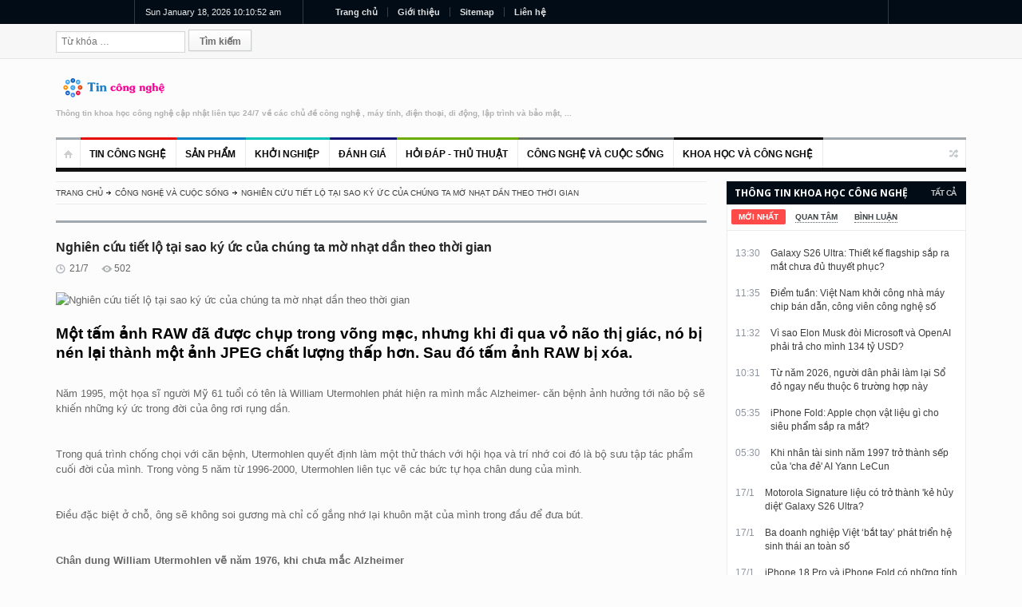

--- FILE ---
content_type: text/html; charset=utf-8
request_url: https://www.tincongnghe.net/t-8270/nghien-cuu-tiet-lo-tai-sao-ky-uc-cua-chung-ta-mo-nhat-dan-theo-thoi-gian.html
body_size: 30700
content:
<!DOCTYPE html> <html lang="vi-VN"> <head id="ctl00_Head1"> <title>Nghiên cứu tiết lộ tại sao ký ức của chúng ta mờ nhạt dần theo thời gian</title> <meta name="description" content="Một tấm ảnh RAW đã được chụp trong võng mạc, nhưng khi đi qua vỏ não thị giác, nó bị nén lại thành một ảnh JPEG chất lượng thấp hơn. Sau đó tấm ảnh RAW bị.." /> <meta name="keywords" content="Nghiên cứu tiết, cứu tiết lộ, tiết lộ tại, lộ tại sao, tại sao ký, sao ký ức, ký ức của, ức của chúng" /> <meta name="language" content="vi" /> <meta http-equiv="content-language" content="vi" /> <link rel="alternate" href="https://www.tincongnghe.net/t-8270/nghien-cuu-tiet-lo-tai-sao-ky-uc-cua-chung-ta-mo-nhat-dan-theo-thoi-gian.html" hreflang="vi-VN" /> <link href="https://www.tincongnghe.net/favicon.ico" rel="shortcut icon" /> <meta name="apple-mobile-web-app-title" content="www.tincongnghe.net" /> <meta name="apple-mobile-web-app-capable" content="yes" /> <link rel="apple-touch-icon" href="https://www.tincongnghe.net/favicon.ico" /> <meta http-equiv="content-type" content="text/html; charset=utf-8" /> <meta http-equiv="refresh" content="3600" /> <meta http-equiv="cache-control" content="Public" /> <meta http-equiv="expires" content="300" /> <meta name="robots" content="index,follow" /> <meta name="googlebot" content="index,follow,noarchive" /> <meta name="tt_category_id" content="1" /> <meta name="tt_article_id" content="1" /> <meta name="author" content="www.tincongnghe.net" /> <meta name="copyright" content="https://www.tincongnghe.net" /> <meta name="expires" content="never" /> <meta name="distribution" content="global" /> <meta name="resource-type" content="document"/> <meta name="generator" content="https://www.tincongnghe.net" /> <meta name="format-detection" content="telephone=no" /> <meta name="format-detection" content="address=no" /> <meta rel="canonical" href="https://www.tincongnghe.net/t-8270/nghien-cuu-tiet-lo-tai-sao-ky-uc-cua-chung-ta-mo-nhat-dan-theo-thoi-gian.html" /> <meta name="geo.placename" content="75 Đinh Tiên Hoàng, Hoàn Kiếm, Hà Nội" /> <meta name="geo.position" content="20.995347,105.854074" /> <meta name="geo.region" content="VN-HN" /> <meta name="ICBM" content="20.995347,105.854074" /> <!-- Google Authorship and Publisher Markup --> <link rel="author" href="https://plus.google.com/tincongnghe/posts" /> <link rel="publisher" href="https://plus.google.com/tincongnghe" /> <!-- Schema.org markup for Google+ --> <meta itemprop="name" content="Nghiên cứu tiết lộ tại sao ký ức của chúng ta mờ nhạt dần theo thời gian" /> <meta itemprop="description" content="Một tấm ảnh RAW đã được chụp trong võng mạc, nhưng khi đi qua vỏ não thị giác, nó bị nén lại thành một ảnh JPEG chất lượng thấp hơn. Sau đó tấm ảnh RAW bị.." /> <meta itemprop="image" content="https://www.tincongnghe.net/upload/News/2020/7/21/nghien_cuu_tiet_lo_tai_sao_ky_uc_cua_chung_ta_mo_nhat_dan_theo_thoi_gian_0.jpg" /> <!-- Facebook --> <meta property="article:published_time" content="7/21/2020 8:14:00 PM" /> <meta property="article:modified_time" content="7/21/2020 8:14:00 PM" /> <meta property="article:section" content="Nghiên cứu tiết lộ tại sao ký ức của chúng ta mờ nhạt dần theo thời gian" /> <meta property="article:tag" content="Nghiên cứu tiết, cứu tiết lộ, tiết lộ tại, lộ tại sao, tại sao ký, sao ký ức, ký ức của, ức của chúng" /> <meta property="fb:admins" content="123456789" /> <!-- Twitter Card data --> <meta name="twitter:card" content="https://www.tincongnghe.net/upload/News/2020/7/21/nghien_cuu_tiet_lo_tai_sao_ky_uc_cua_chung_ta_mo_nhat_dan_theo_thoi_gian_0.jpg" /> <meta name="twitter:site" content="https://www.tincongnghe.net" /> <meta name="twitter:title" content="Nghiên cứu tiết lộ tại sao ký ức của chúng ta mờ nhạt dần theo thời gian" /> <meta name="twitter:description" content="Một tấm ảnh RAW đã được chụp trong võng mạc, nhưng khi đi qua vỏ não thị giác, nó bị nén lại thành một ảnh JPEG chất lượng thấp hơn. Sau đó tấm ảnh RAW bị.." /> <meta name="twitter:creator" content="@www.tincongnghe.net" /> <!-- Twitter summary card with large image must be at least 280x150px --> <meta name="twitter:image:src" content="https://www.tincongnghe.net/upload/News/2020/7/21/nghien_cuu_tiet_lo_tai_sao_ky_uc_cua_chung_ta_mo_nhat_dan_theo_thoi_gian_0.jpg" /> <!-- Open Graph data --> <meta property="og:title" content="Nghiên cứu tiết lộ tại sao ký ức của chúng ta mờ nhạt dần theo thời gian" /> <meta property="og:type" content="article" /> <meta property="og:url" content="https://www.tincongnghe.net/t-8270/nghien-cuu-tiet-lo-tai-sao-ky-uc-cua-chung-ta-mo-nhat-dan-theo-thoi-gian.html" /> <meta property="og:image" content="https://www.tincongnghe.net/upload/News/2020/7/21/nghien_cuu_tiet_lo_tai_sao_ky_uc_cua_chung_ta_mo_nhat_dan_theo_thoi_gian_0.jpg" /> <meta property="og:description" content="Một tấm ảnh RAW đã được chụp trong võng mạc, nhưng khi đi qua vỏ não thị giác, nó bị nén lại thành một ảnh JPEG chất lượng thấp hơn. Sau đó tấm ảnh RAW bị.." /> <meta property="og:site_name" content="www.tincongnghe.net" /> <!-- Dublin Core --> <meta name="DC.Type" scheme="DCMIType" content="Text" /> <meta name="DC.Format" scheme="IMT" content="text/html" /> <meta name="DC.Source" content="https://www.tincongnghe.net" /> <meta name="DC.Relation" content="https://www.tincongnghe.net" /> <meta name="DC.Language" content="vi" /> <meta name="DC.Publisher" content="www.tincongnghe.net" /> <meta name="DC.Title" content="Nghiên cứu tiết lộ tại sao ký ức của chúng ta mờ nhạt dần theo thời gian" /> <meta name="DC.Description" content="Một tấm ảnh RAW đã được chụp trong võng mạc, nhưng khi đi qua vỏ não thị giác, nó bị nén lại thành một ảnh JPEG chất lượng thấp hơn. Sau đó tấm ảnh RAW bị.." /> <meta name="DC.Keywords" content="Nghiên cứu tiết, cứu tiết lộ, tiết lộ tại, lộ tại sao, tại sao ký, sao ký ức, ký ức của, ức của chúng" /> <meta name="DC.Date" scheme="W3CDTF" content="2020-7-21" /> <meta name="DC.Contributor" content="www.tincongnghe.net" /> <meta name="viewport" content="width=device-width, initial-scale=1.0" /><link rel="alternate" type="application/rss+xml" href="/rss/" title="RSS feed" /> <!--[if lt IE 9]> <script type="text/javascript" src="/themes/js/html5.js"></script> <link rel="stylesheet" href="/themes/style/ie.css" type="text/css" media="all" /> <![endif]--> <link href="/themes/style/style.css" rel="stylesheet"/> <link href="/themes/style/responsive.css" rel="stylesheet"/> <link href="/themes/style/tag.css" rel="stylesheet"/> <script type="text/javascript" src="/themes/js/0jquery.min.js"></script> <script>var newstr=window.location.href;if(newstr.indexOf("https://www.tincongnghe.net")==-1){newstr=newstr.replace("http://tincongnghe.net","https://www.tincongnghe.net");newstr=newstr.replace("http://www.tincongnghe.net","https://www.tincongnghe.net");newstr=newstr.replace("https://tincongnghe.net","https://www.tincongnghe.net");window.location=newstr;}</script> </head> <body class="wide"> <form name="aspnetForm" method="post" action="./nghien-cuu-tiet-lo-tai-sao-ky-uc-cua-chung-ta-mo-nhat-dan-theo-thoi-gian.html?Item=8270&amp;Text=nghien-cuu-tiet-lo-tai-sao-ky-uc-cua-chung-ta-mo-nhat-dan-theo-thoi-gian" onsubmit="javascript:return WebForm_OnSubmit();" id="aspnetForm"><div id="page"> <header role="banner" class="site-header" id="header"> <div> <section class="top"> <div class="inner clearboth"> <div class="top-left"> <div id="jclock1" class="simpleclock"> </div> </div> <div class="top-center"> <div class="block_top_menu"> <ul id="top-left-menu" class="top-left-menu"> <li class="red"><a href="/">Trang chủ</a></li> <li><a href="/gioi-thieu/">Giới thiệu</a></li> <li><a href="/sitemap.xml">Sitemap</a></li> <li><a href="/lien-he/">Liên hệ</a></li> </ul> </div> </div> </div> </section> <section class="section2"> <div class="inner"> <div class="section-wrap clearboth"> <div class="form_search"> <form role="search" class="searchform" id="searchform" method="get"> <input name="ctl00$ucTop$txtSearch" type="text" id="ctl00_ucTop_txtSearch" placeholder="Từ khóa …" value="" class="field" /> <input type="submit" name="ctl00$ucTop$btSearch" value="Tìm kiếm" id="ctl00_ucTop_btSearch" class="submit" />  <div> <input type="hidden" name="__EVENTTARGET" id="__EVENTTARGET" value="" /> <input type="hidden" name="__EVENTARGUMENT" id="__EVENTARGUMENT" value="" /> <input type="hidden" name="__VIEWSTATE" id="__VIEWSTATE" value="/wEPDwULLTE0NjQzNzY4NDFkZNa0M61fJYpPnZ7Wm3jILm1HQ3cJPdmqBJvwcEzKX9te" /> </div> <script type="text/javascript">
//<![CDATA[
var theForm = document.forms['aspnetForm'];
if (!theForm) {theForm = document.aspnetForm;
}
function __doPostBack(eventTarget, eventArgument) {if (!theForm.onsubmit || (theForm.onsubmit() != false)) {theForm.__EVENTTARGET.value = eventTarget;theForm.__EVENTARGUMENT.value = eventArgument;theForm.submit();}
}
//]]> </script> <script src="/WebResource.axd?d=wASX5KLtj_Y5D-VGhhLommqjETQPHd6QBOeRYMa_ZSTFs67x7OtB7laf6VMPEtg5Low8GvuT9ANdbM5FT8jNQOxPHpM3aTF58hTHnqgeJyU1&amp;t=638901793900000000" type="text/javascript"></script> <script src="/ScriptResource.axd?d=kfHd98AhdcbfxWiRrDjgDaA9B1fTr5MJTS1C8yfIrtxedKG8vJXPifZvjCMhVMeuZDlZ-KMO0eY3YOsBupRQVxNBIE92_7iALTFYSa8WQL81_kSh5RW55eYfy9zF0u0AC9cBHXNL0KUYsYvxCwit-k1B6O6GWFOwPKG-lAaKtvM1&amp;t=7f7f23e2" type="text/javascript"></script> <script src="/ScriptResource.axd?d=J2209Qp6nawqvdLtPcVk9VoPl5oVfOcBGJgYotvmfTm6Sii6Q2gaH0ayAFjim-WEJdY7SC-1_uVV2Te0JB2UF5DacGZmXeiWgSikj1vPPAWuna53oDpmSYVsUBbieL0uj8cQ-e9eF53B1rCDVYAseYyKpSCNO8TDhLbuzM5viUM1&amp;t=5c0e0825" type="text/javascript"></script> <script src="/ScriptResource.axd?d=Fu_JzaUoHQHgcQ8PQfpz_7nHdZ3gh6SeWORPV_CVqMzc1EPHrCIvmOsGkGXxyFifuhQwYKzyLCd2lP8ak9MUtAGE_Ueyhm0Hz5O1wamh045t0hfGO7CprcS6cJKlk6X5eQ7ywNN8BpyMgCsK-CyJsT7G9arPdlIJOTUCcP0t1mnqY6McW2ia6wVeSRtLi1dT0&amp;t=5c0e0825" type="text/javascript"></script> <script type="text/javascript">
//<![CDATA[
function WebForm_OnSubmit() {
if (typeof(ValidatorOnSubmit) == "function" && ValidatorOnSubmit() == false) return false;
return true;
}
//]]> </script> <script type="text/javascript">
//<![CDATA[
Sys.WebForms.PageRequestManager._initialize('ctl00$ScriptManagerMain', 'aspnetForm', [], [], [], 90, 'ctl00');
//]]> </script> </form> </div> </div> </div> </section> <section class="section3"> <div class="section-wrap clearboth"> <div class="banner-block"> <div class="banner"> <!--a href="/"><img alt="banner" src="/themes/images/banner.jpg" /></a--> </div> </div> <div class="name-and-slogan"> <div class="site-title"><a rel="home" title="www.tincongnghe.net" href="/"><img alt="logo" src="/themes/images/logo.png" /></a></div> <h2 class="site-description">Thông tin khoa học công nghệ cập nhật liên tục 24/7 về các chủ đề công nghệ , máy tính, điện thoại, di động, lập trình và bảo mật, ...</h2> </div> </div> </section> <div class="headStyleMenu"> <section class="section-nav"> <nav role="navigation" class="navigation-main"> <ul class="clearboth mainHeaderMenu"> <li class="home"><a href="/"></a></li> <li class='color1'> <a href='/g-1/tin-cong-nghe/'>Tin công nghệ</a> </li> <li class='color2'> <a href='/g-2/san-pham/'>Sản phẩm</a> </li> <li class='color3'> <a href='/g-3/khoi-nghiep/'>Khởi nghiệp</a> </li> <li class='color4'> <a href='/g-4/danh-gia/'>Đánh giá</a> </li> <li class='color5'> <a href='/g-5/hoi-dap-thu-thuat/'>Hỏi đáp - Thủ thuật</a> </li> <li class='color6'> <a href='/g-6/cong-nghe-va-cuoc-song/'>Công nghệ và cuộc sống</a> </li> <li class='color0'> <a href='/g-7/khoa-hoc-va-cong-nghe/'>Khoa học và Công nghệ</a> </li> </ul> </nav> </section> <section class="section-navMobile"> <div class="mobileMenuSelect"><span class="icon"></span>Trang chủ</div> <ul class="clearboth mobileHeaderMenuDrop"> <li><a href='/g-1/tin-cong-nghe/'><h2>Tin công nghệ</h2></a> </li> <li><a href='/g-2/san-pham/'><h2>Sản phẩm</h2></a> </li> <li><a href='/g-3/khoi-nghiep/'><h2>Khởi nghiệp</h2></a> </li> <li><a href='/g-4/danh-gia/'><h2>Đánh giá</h2></a> </li> <li><a href='/g-5/hoi-dap-thu-thuat/'><h2>Hỏi đáp - Thủ thuật</h2></a> </li> <li><a href='/g-6/cong-nghe-va-cuoc-song/'><h2>Công nghệ và cuộc sống</h2></a> </li> <li><a href='/g-7/khoa-hoc-va-cong-nghe/'><h2>Khoa học và Công nghệ</h2></a> </li> </ul> </section> </div> </div> </header> <div class="right_sidebar" id="main"> <div class="inner"> <div class="general_content clearboth"> <div class="main_content single "> <ul class="breadcrumbs"> <li class="home"><a href="/">Trang chủ</a></li> <li><a href='https://www.tincongnghe.net/g-6/cong-nghe-va-cuoc-song/'>Công nghệ và cuộc sống</a></li> <li class='current'><a href='https://www.tincongnghe.net/t-8270/nghien-cuu-tiet-lo-tai-sao-ky-uc-cua-chung-ta-mo-nhat-dan-theo-thoi-gian.html'>Nghiên cứu tiết lộ tại sao ký ức của chúng ta mờ nhạt dần theo thời gian</a></li> </ul> <h1 class="page-title">Nghiên cứu tiết lộ tại sao ký ức của chúng ta mờ nhạt dần theo thời gian</h1> <div id="post_content" class="post_content" role="main"> <article class="reviews type-reviews hentry"> <div class='post-info'> <div class='post_date'>21/7</div> <a href='#comments' class='comments_count'></a> <div class='post_views'>502</div> <div class='rating'></div> </div> <div class='pic post_thumb'><img width='620' height='360' src='https://www.tincongnghe.net/upload/News/2020/7/21/nghien_cuu_tiet_lo_tai_sao_ky_uc_cua_chung_ta_mo_nhat_dan_theo_thoi_gian_0.jpg' alt='Nghiên cứu tiết lộ tại sao ký ức của chúng ta mờ nhạt dần theo thời gian' /></div> <div><h2>Một tấm ảnh RAW đã được chụp trong võng mạc, nhưng khi đi qua vỏ não thị giác, nó bị nén lại thành một ảnh JPEG chất lượng thấp hơn. Sau đó tấm ảnh RAW bị xóa.</h2></div><br /> <div class='post_content'><p>Năm 1995, một họa sĩ người Mỹ 61 tuổi có tên là William Utermohlen phát hiện ra mình mắc Alzheimer- căn bệnh ảnh hưởng tới não bộ sẽ khiến những ký ức trong đời của ông rơi rụng dần. <br></p><br /><p>Trong quá trình chống chọi với căn bệnh, Utermohlen quyết định làm một thử thách với hội họa và trí nhớ coi đó là bộ sưu tập tác phẩm cuối đời của mình. Trong vòng 5 năm từ 1996-2000, Utermohlen liên tục vẽ các bức tự họa chân dung của mình. </p><br /><p>Điều đặc biệt ở chỗ, ông sẽ không soi gương mà chỉ cố gắng nhớ lại khuôn mặt của mình trong đầu để đưa bút. </p><br /><p><b>Chân dung William Utermohlen vẽ năm 1976, khi chưa mắc Alzheimer</b></p><br /><img src="https://www.tincongnghe.net/upload/News/2020/7/21/nghien_cuu_tiet_lo_tai_sao_ky_uc_cua_chung_ta_mo_nhat_dan_theo_thoi_gian_0.jpg" id="img_209901048006610944" w="880" h="866" alt="Nghiên cứu tiết lộ tại sao ký ức của chúng ta mờ nhạt dần theo thời gian - Ảnh 1." title="Nghiên cứu tiết lộ tại sao ký ức của chúng ta mờ nhạt dần theo thời gian - Ảnh 1." rel="lightbox" photoid="209901048006610944" type="photo" style="max-width:100%;" data-original="/139269124445442048/2020/7/21/photo-1-1595308306168366302552.jpg" width="" height=""><p><b>Chân dung vẽ năm 1996, sau 1 năm mắc bệnh</b></p><br /><img src="https://www.tincongnghe.net/upload/News/2020/7/21/nghien_cuu_tiet_lo_tai_sao_ky_uc_cua_chung_ta_mo_nhat_dan_theo_thoi_gian_1.jpg" id="img_209901122169843712" w="880" h="951" alt="Nghiên cứu tiết lộ tại sao ký ức của chúng ta mờ nhạt dần theo thời gian - Ảnh 2." title="Nghiên cứu tiết lộ tại sao ký ức của chúng ta mờ nhạt dần theo thời gian - Ảnh 2." rel="lightbox" photoid="209901122169843712" type="photo" style="max-width:100%;" data-original="/139269124445442048/2020/7/21/photo-1-1595308323903476824330.jpg" width="" height=""><p><b>Bức thứ hai năm 1996</b></p><br /><img src="https://www.tincongnghe.net/upload/News/2020/7/21/nghien_cuu_tiet_lo_tai_sao_ky_uc_cua_chung_ta_mo_nhat_dan_theo_thoi_gian_2.jpg" id="img_209901409683447808" w="880" h="926" alt="Nghiên cứu tiết lộ tại sao ký ức của chúng ta mờ nhạt dần theo thời gian - Ảnh 3." title="Nghiên cứu tiết lộ tại sao ký ức của chúng ta mờ nhạt dần theo thời gian - Ảnh 3." rel="lightbox" photoid="209901409683447808" type="photo" style="max-width:100%;" data-original="/139269124445442048/2020/7/21/photo-1-15953083926591488506519.jpg" width="" height=""><p><b>Năm 1997</b></p><br /><img src="https://www.tincongnghe.net/upload/News/2020/7/21/nghien_cuu_tiet_lo_tai_sao_ky_uc_cua_chung_ta_mo_nhat_dan_theo_thoi_gian_3.jpg" id="img_209901502480424960" w="880" h="923" alt="Nghiên cứu tiết lộ tại sao ký ức của chúng ta mờ nhạt dần theo thời gian - Ảnh 4." title="Nghiên cứu tiết lộ tại sao ký ức của chúng ta mờ nhạt dần theo thời gian - Ảnh 4." rel="lightbox" photoid="209901502480424960" type="photo" style="max-width:100%;" data-original="/139269124445442048/2020/7/21/photo-1-15953084146522074585950.jpg" width="" height=""><p><b>Năm 1997</b></p><br /><img src="https://www.tincongnghe.net/upload/News/2020/7/21/nghien_cuu_tiet_lo_tai_sao_ky_uc_cua_chung_ta_mo_nhat_dan_theo_thoi_gian_4.jpg" id="img_209901580806856704" w="880" h="900" alt="Nghiên cứu tiết lộ tại sao ký ức của chúng ta mờ nhạt dần theo thời gian - Ảnh 5." title="Nghiên cứu tiết lộ tại sao ký ức của chúng ta mờ nhạt dần theo thời gian - Ảnh 5." rel="lightbox" photoid="209901580806856704" type="photo" style="max-width:100%;" data-original="/139269124445442048/2020/7/21/photo-1-15953084334561248174076.jpg" width="" height=""><p><b>Năm 1998</b></p><br /><img src="https://www.tincongnghe.net/upload/News/2020/7/21/nghien_cuu_tiet_lo_tai_sao_ky_uc_cua_chung_ta_mo_nhat_dan_theo_thoi_gian_5.jpg" id="img_209901903634046976" w="880" h="935" alt="Nghiên cứu tiết lộ tại sao ký ức của chúng ta mờ nhạt dần theo thời gian - Ảnh 6." title="Nghiên cứu tiết lộ tại sao ký ức của chúng ta mờ nhạt dần theo thời gian - Ảnh 6." rel="lightbox" photoid="209901903634046976" type="photo" style="max-width:100%;" data-original="/139269124445442048/2020/7/21/photo-1-1595308510316850678447.jpg" width="" height=""><p><b>Năm 1999</b></p><br /><img src="https://www.tincongnghe.net/upload/News/2020/7/21/nghien_cuu_tiet_lo_tai_sao_ky_uc_cua_chung_ta_mo_nhat_dan_theo_thoi_gian_6.jpg" id="img_209901957306101760" w="880" h="990" alt="Nghiên cứu tiết lộ tại sao ký ức của chúng ta mờ nhạt dần theo thời gian - Ảnh 7." title="Nghiên cứu tiết lộ tại sao ký ức của chúng ta mờ nhạt dần theo thời gian - Ảnh 7." rel="lightbox" photoid="209901957306101760" type="photo" style="max-width:100%;" data-original="/139269124445442048/2020/7/21/photo-1-1595308523073582904491.jpg" width="" height=""><p><b>Bức vẽ hoàn chỉnh cuối cùng của Utermohlen năm 2000, trước khi ông mất khả năng vẽ</b></p><br /><img src="https://www.tincongnghe.net/upload/News/2020/7/21/nghien_cuu_tiet_lo_tai_sao_ky_uc_cua_chung_ta_mo_nhat_dan_theo_thoi_gian_7.jpg" id="img_209902008644382720" w="880" h="995" alt="Nghiên cứu tiết lộ tại sao ký ức của chúng ta mờ nhạt dần theo thời gian - Ảnh 8." title="Nghiên cứu tiết lộ tại sao ký ức của chúng ta mờ nhạt dần theo thời gian - Ảnh 8." rel="lightbox" photoid="209902008644382720" type="photo" style="max-width:100%;" data-original="/139269124445442048/2020/7/21/photo-1-1595308535552667767772.jpg" width="" height=""><p>Những bức chân dung tự họa của Utermohlen bây giờ đã trở nên nổi tiếng không chỉ trong hội họa mà trong cả lĩnh vực nghiên cứu thần kinh học. Nó phản ánh sự khắc nghiệt của căn bệnh Alzheimer, và cũng là một khuyếch đại cho sự kém hoàn hảo của trí nhớ con người. </p><br /><p>Nhưng các nhà khoa học cho biết không chỉ riêng Utermohlen và các bệnh nhân Alzheimer, thị giác và hệ thống xử lý hình ảnh bên trong não bộ của mỗi người đều hoạt động không chính xác như chúng ta tưởng tượng.</p><br /><p>Chẳng hạn khi cùng nhìn vào một bức họa, hai người có thể ngay lập tức cảm nhận nó theo hai cách rất khác nhau. Người thấy nó đẹp, người chê nó xấu. Một phần quan trọng đó là bởi não bộ họ đang xử lý các tín hiệu thị giác rất khác nhau. </p><br /><p>Nếu cho hai người xem qua một bức họa rồi yêu cầu họ vẽ lại nó chỉ bằng trí nhớ, trong hai bức tranh ấy chắc chắn có những chi tiết không trùng khớp. Thí nghiệm đơn giản này chứng minh rằng nhận thức chủ quan của con người rất khác biệt với thực tế. </p><br /><p>Và các nhà khoa học đang muốn tìm hiểu tại sao lại vậy: Quá trình nhận thức một sự thật khách quan bên ngoài đã biến thành chủ quan như thế nào? </p><br /><p>Đây là một câu hỏi này nằm ngay trung tâm của lĩnh vực phát triển trí tuệ nhân tạo. Hiểu được nó là bước đầu giúp các nhà khoa học thiết kế được một mạng lưới thần kinh giống với con người, thậm chí quay lại cải tiến và tăng cường nhận thức cho chính chúng ta. </p><br /><img src="https://www.tincongnghe.net/upload/News/2020/7/21/nghien_cuu_tiet_lo_tai_sao_ky_uc_cua_chung_ta_mo_nhat_dan_theo_thoi_gian_8.jpg" id="img_209903231167012864" w="600" h="400" alt="Nghiên cứu tiết lộ tại sao ký ức của chúng ta mờ nhạt dần theo thời gian - Ảnh 9." title="Nghiên cứu tiết lộ tại sao ký ức của chúng ta mờ nhạt dần theo thời gian - Ảnh 9." rel="lightbox" photoid="209903231167012864" type="photo" style="max-width:100%;" data-original="/upload/News/2020/7/21/nghien_cuu_tiet_lo_tai_sao_ky_uc_cua_chung_ta_mo_nhat_dan_theo_thoi_gian_8.jpg" width="" height=""><p>"<i>Những hình ảnh mà bạn thấy trong não bộ về mặt nào đó rất giống với những gì bạn đang nhìn thấy được bằng thị giác, nhưng chúng không thể giống y hệt nhau</i>", Thomas Naselaris, một nhà khoa học thần kinh đến từ Đại học Y khoa South Carolina nói. </p><br /><p>Để có thể tìm hiểu sự chênh lệch và những sai số của nhận thức chủ quan so với thực tế khách quan, Naselaris đã cùng các đồng nghiệp của mình thiết lập một thí nghiệm với một hệ thống trí tuệ nhân tạo được gọi mạng lưới thần kinh tổng quát. </p><br /><p>Đó là một mạng AI được đào tạo để có khả năng tạo ra hình ảnh cũng như xác định chúng. Cũng giống như một người đứng trước một bức họa, bạn có thể ra lệnh cho mạng thần kinh này nhìn một bức tranh rồi tự nhớ lại để tái tạo nó "<i>trong đầu mình". </i></p><br /><p>Phân tích này sau đó được so sánh với hoạt động trong não của các tình nguyện viên là người thật, được đo bằng máy quét fMRI. Các tình nguyện viên được cho nhìn những tấm ảnh trên một màn hình máy tính. </p><br /><p>Sau đó, các nhà khoa học quét não của họ, để xem khu vực nào đang được kích hoạt. Xong xuôi, họ tắt hình ảnh trên màn hình và yêu cầu tình nguyện viên nhớ lại hình ảnh trong tâm trí của mình. Hoạt động não trong quá trình này cũng được MRI ghi lại.</p><br /><p>Kết quả cho thấy hoạt động thần kinh trong mạng lưới nhân tạo và bộ não con người khớp với nhau, ít nhất là ở một mức độ nhất định. Các nhà nghiên cứu đã có thể lưu ý những điểm tương đồng, trong đó cả mạng lưới thần kinh nhân tạo và con người đều thể hiện khả năng tái tạo hình ảnh không hoàn hảo. </p><br /><p>Đối với não người, khi các tình nguyện viên nhìn vào tấm ảnh, các bước sóng ánh sáng mang tín hiệu chính xác của nó đập tới võng mạc mắt rồi đi đến vỏ thị giác của não. Tại đây, tín hiệu xử lý bắt đầu bị sai lệch. Sau đó, khi chúng ta chỉ tưởng tượng ra tấm ảnh, tín hiệu đó sẽ mờ hơn và kém chính xác hơn. </p><br /><p>Nó giống như một tấm ảnh RAW đã được chụp trong võng mạc, nhưng khi đi qua vỏ não thị giác, nó bị nén lại thành một ảnh JPEG chất lượng thấp hơn. Rồi sau đó tấm ảnh RAW bị xóa. </p><br /><img src="https://www.tincongnghe.net/upload/News/2020/7/21/nghien_cuu_tiet_lo_tai_sao_ky_uc_cua_chung_ta_mo_nhat_dan_theo_thoi_gian_9.jpg" id="img_209903418006478848" w="800" h="534" alt="Nghiên cứu tiết lộ tại sao ký ức của chúng ta mờ nhạt dần theo thời gian - Ảnh 10." title="Nghiên cứu tiết lộ tại sao ký ức của chúng ta mờ nhạt dần theo thời gian - Ảnh 10." rel="lightbox" photoid="209903418006478848" type="photo" style="max-width:100%;" data-original="/139269124445442048/2020/7/21/photo-1-15953088729941278359968.jpg" width="" height=""><img src="https://www.tincongnghe.net/upload/News/2020/7/21/nghien_cuu_tiet_lo_tai_sao_ky_uc_cua_chung_ta_mo_nhat_dan_theo_thoi_gian_10.jpg" id="img_209903448083832832" w="800" h="534" alt="Nghiên cứu tiết lộ tại sao ký ức của chúng ta mờ nhạt dần theo thời gian - Ảnh 11." title="Nghiên cứu tiết lộ tại sao ký ức của chúng ta mờ nhạt dần theo thời gian - Ảnh 11." rel="lightbox" photoid="209903448083832832" type="photo" style="max-width:100%;" data-original="/139269124445442048/2020/7/21/photo-1-15953088796901765430818.jpg" width="" height=""><p data-placeholder="[nhập chú thích]" class="">Dạy một mạng thần kinh tái tạo lại hình ảnh mà nó "nhìn" thấy</p><br /><p>Một giả thuyết giải thích cho hiện tượng này cho rằng não bộ của chúng ta không có đủ bộ nhớ để chứa tất cả thông tin thị giác. Do đó, nó chỉ chọn để ghi nhớ những chi tiết nổi bật của một hình ảnh nó thấy. Các chi tiết khác không quan trọng sẽ bị xóa bỏ để giải phóng bộ nhớ. </p><br /><p>Đó là lý do tại sao bạn không thể nhớ lại bất kỳ ký ức nào một cách hoàn hảo. Nhưng cũng có một số tình huống thì ngược lại, file RAW được lưu trữ lại và bạn có thể sẽ hồi tưởng lại một khung cảnh cực kỳ rõ ràng, từ mùi vị, màu sắc, âm thanh xuất hiện trong ký ức đó. </p><br /><p>Ví dụ, một người gặp tai nạn xe hơi có thể nhớ rất rõ khoảnh khắc họ gặp tai nạn, từ tiếng còi xe, ánh sáng đèn pha, mùi xăng rò rỉ, tiếng xe cứu thương và các bác sĩ cấp cứu cho họ. Nếu là người trực tiếp gây tai nạn, khuôn mặt của nạn nhân vô tội ấy có thể là một hình ảnh được ghi nhớ chi tiết đến mức ám ảnh họ trong suốt phần đời còn lại. </p><br /><p>Đối với những trường hợp rối loạn căng thẳng sau chấn thương (PTSD) này, những cảnh hồi tưởng và hình ảnh xâm nhập tâm trí họ thường sẽ gây rắc rối. Các nhà khoa học cho biết một khi họ có thể hiểu tại sao những hình ảnh này vẫn còn rất sống động sau nhiều năm, họ có thể tìm cách xóa mờ chúng. </p><br /><img src="https://www.tincongnghe.net/upload/News/2020/7/21/nghien_cuu_tiet_lo_tai_sao_ky_uc_cua_chung_ta_mo_nhat_dan_theo_thoi_gian_11.jpg" id="img_209904298071666688" w="644" h="729" alt="Nghiên cứu tiết lộ tại sao ký ức của chúng ta mờ nhạt dần theo thời gian - Ảnh 12." title="Nghiên cứu tiết lộ tại sao ký ức của chúng ta mờ nhạt dần theo thời gian - Ảnh 12." rel="lightbox" photoid="209904298071666688" type="photo" style="max-width:100%;" data-original="/upload/News/2020/7/21/nghien_cuu_tiet_lo_tai_sao_ky_uc_cua_chung_ta_mo_nhat_dan_theo_thoi_gian_11.jpg" width="" height=""><p data-placeholder="[nhập chú thích]" class="">Hình ảnh thị giác và hình ảnh trong tâm trí não bộ là hai tín hiệu hình ảnh khác nhau.</p><br /><p>Ngược lại, khai thác quá trình ghi nhớ tốt hơn từ các trường hợp này có thể quay trở lại phục vụ những bệnh nhân Alzhemier và cả những người bình thường muốn có một trí nhớ vượt trội. </p><br /><p>Ngoài ra, các nhà khoa học cho biết họ cũng có thể sử dụng những kiến thức này để thiết kế ra các mạng lưới thần kinh nhân tạo giống người hơn. Bằng cách so sánh hoạt động của não bộ trong máy MRI với hoạt động của hệ thống AI, các nhà khoa học đã tìm thấy những sự chênh lệch chưa được đồng bộ.</p><br /><p><i>"Mức độ khác nhau giữa bộ não và máy móc sẽ cho bạn một số manh mối quan trọng về hoạt động của chúng",</i> Naselaris nói. "<i>Lý tưởng nhất là chúng có thể cho chúng ta thấy một hướng phát triển để làm cho máy học trở nên giống não bộ hơn". </i></p><br /><p>Nghiên cứu mới được công bố trên tạp chí . </p><br /><p style="text-align: right; ">Tham khảo <i>Sciencealert</i></p><br /><p></p><br /> <span class="link-source-detail-title"></span> <span class="btn-copy-link-source disable" data-link=""> <i>Lấy link</i> </span> <style> .link-source-wrapper:hover .link-source-detail { display: none; } .link-source-name .btn-copy-link-source2 { display: block; color: #333; margin-left: 20px; } span.btn-copy-link-source2 svg { position: relative; top: 1px; } .btn-copy-link-source2 { display: block; color: rgba(255,255,255,0.8); margin-left: 20px; font: normal 10px/11px Arial; cursor: pointer; float: right; } .btn-copy-link-source { display: block; color: rgba(255,255,255,0.8); margin-left: 20px; font: normal 10px/11px Arial; cursor: pointer; float: right; border: 1px solid rgba(255,255,255,0.8); border-radius: 4px; padding: 1px 6px; top: -2px; position: relative; } a.link-source-full { border: 1px solid #fff; padding: 2px 6px; border-radius: 6px } .btn-copy-link-source.disable { opacity: 0.3; } a.link-source-full.active { background: #aaa; } </style></div> <br/><br/><br/><br/><br/> <br /> <div class='vcard'> <br /> <h2>Nghien cuu tiet lo tai sao ky uc cua chung ta mo nhat dan theo thoi gian</h2> <br /> <h3>Mot tam anh RAW da duoc chup trong vong mac, nhung khi di qua vo nao thi giac, no bi nen lai thanh mot anh JPEG chat luong thap hon. Sau do tam anh RAW bi xoa.</h3> </div> <div id='hidentitle'> <div itemscope itemtype="https://schema.org/NewsArticle"> <meta itemscope itemprop="mainEntityOfPage" itemType="https://schema.org/WebPage" itemid="https://www.tincongnghe.net/t-8270/nghien-cuu-tiet-lo-tai-sao-ky-uc-cua-chung-ta-mo-nhat-dan-theo-thoi-gian.html"/> <h2 itemprop="headline">Nghiên cứu tiết lộ tại sao ký ức của chúng ta mờ nhạt dần theo thời gian</h2> <h3 itemprop="author" itemscope itemtype="https://schema.org/Person">
By <span itemprop="name">www.tincongnghe.net</span> </h3> <span itemprop="description">Một tấm ảnh RAW đã được chụp trong võng mạc, nhưng khi đi qua vỏ não thị giác, nó bị nén lại thành một ảnh JPEG chất lượng thấp hơn. Sau đó tấm ảnh RAW bị xóa.</span> <div itemprop="image" itemscope itemtype="https://schema.org/ImageObject"> <img src="https://www.tincongnghe.net/upload/News/2020/7/21/nghien_cuu_tiet_lo_tai_sao_ky_uc_cua_chung_ta_mo_nhat_dan_theo_thoi_gian_0.jpg" alt='Nghiên cứu tiết lộ tại sao ký ức của chúng ta mờ nhạt dần theo thời gian' /> <meta itemprop="url" content="https://www.tincongnghe.net/upload/News/2020/7/21/nghien_cuu_tiet_lo_tai_sao_ky_uc_cua_chung_ta_mo_nhat_dan_theo_thoi_gian_0.jpg"> <meta itemprop="width" content="300"> <meta itemprop="height" content="150"> </div> <div itemprop="publisher" itemscope itemtype="https://schema.org/Organization"> <div itemprop="logo" itemscope itemtype="https://schema.org/ImageObject"> <img src="https://www.tincongnghe.net/themes/images/logo.png"  alt='www.tincongnghe.net' /> <meta itemprop="url" content="https://www.tincongnghe.net/themes/images/logo.png"> <meta itemprop="width" content="292"> <meta itemprop="height" content="48"> </div> <meta itemprop="name" content="www.tincongnghe.net"> </div> <meta itemprop="datePublished" content="2009-1-1T0:0:0+00:00"/> <meta itemprop="dateModified" content="2020-7-21T20:14:0+00:00"/> </div> </div> <div class="block-social"> <div class="soc_label">Giới thiệu cho bạn bè</div> <ul id="post_social_share" class="post_social_share"> <li><a href="https://www.facebook.com/share.php?u=https://www.tincongnghe.net/t-8270/nghien-cuu-tiet-lo-tai-sao-ky-uc-cua-chung-ta-mo-nhat-dan-theo-thoi-gian.html" class="facebook_link"><img src="/themes/images/facebook-icon-big.png" class="facebook_icon" alt="facebook" /></a></li> <li><a href="https://twitter.com/share?text=https://www.tincongnghe.net/t-8270/nghien-cuu-tiet-lo-tai-sao-ky-uc-cua-chung-ta-mo-nhat-dan-theo-thoi-gian.html" class="twitter_link"><img src="/themes/images/twitter-icon-big.png" class="twitter_icon" alt="twitter" /></a></li> <li><a href="https://plusone.google.com/_/+1/confirm?url=https://www.tincongnghe.net/t-8270/nghien-cuu-tiet-lo-tai-sao-ky-uc-cua-chung-ta-mo-nhat-dan-theo-thoi-gian.html" class="gplus_link"><img src="/themes/images/gplus-icon-big.png" class="gplus_icon" alt="gplus" /></a></li> <li><a href="https://pinterest.com/pin/create/button/?url=https://www.tincongnghe.net/t-8270/nghien-cuu-tiet-lo-tai-sao-ky-uc-cua-chung-ta-mo-nhat-dan-theo-thoi-gian.html" class="pinterest_link"><img src="/themes/images/pinterest-icon-big.png" class="pinterest_icon" alt="pinterest" /></a></li> </ul> </div> </article> <div id="comments" class="post_comments"> <div id="respond"> <h3 class="comments_title">Bình luận</h3> <ol class="comment-list"> </ol> <h3 id="reply-title">Đăng bình luận</h3> <div id="ctl00_ContentPlaceHolder1_pnComment"> <p class="comment-form-author"> <input name="ctl00$ContentPlaceHolder1$author" type="text" id="ctl00_ContentPlaceHolder1_author" size="30" /> <label for="author" class="required"> Tên của bạn</label> <span id="ctl00_ContentPlaceHolder1_RFV_Ten" style="color:Red;display:none;">- Bạn chưa nhập tên</span> </p> <p class="comment-form-email"> <input name="ctl00$ContentPlaceHolder1$email" type="text" id="ctl00_ContentPlaceHolder1_email" class="form-control" size="30" /> <label for="email" class="required"> Email</label> <span id="ctl00_ContentPlaceHolder1_RFV_Email" style="color:Red;display:none;">- Bạn chưa nhập email</span> <span id="ctl00_ContentPlaceHolder1_REV_Email" style="color:Red;display:none;">- Email không đúng</span> </p> <p class="comment-form-comment"> <textarea id="comment" name="comment" cols="45" rows="8"></textarea> </p> <div id="like"><strong class="choice">Đánh giá: </strong></div> <span class="star-rating"> <input type="radio" name="rating" value="1"><i></i> <input type="radio" name="rating" value="2"><i></i> <input type="radio" name="rating" value="3"><i></i> <input type="radio" name="rating" value="4"><i></i> <input type="radio" name="rating" value="5"><i></i> </span> <script type="text/javascript" src="/themes/js2/jquery.js"></script> <script type="text/javascript">function setCookie(c_name, value, exdays) {var exdate = new Date();exdate.setDate(exdate.getDate() + exdays);var c_value = escape(value) + ((exdays == null) ? "" : "; expires=" + exdate.toUTCString());document.cookie = c_name + "=" + c_value;}$(':radio').change(function () {$('.choice').text(this.value + ' sao.');setCookie("Rating", this.value, 3);});
</script> <div class="clear10"></div> <p class="form-submit"> <!--input name="submit" type="submit" id="submitComm" value="Post comment" /--> <input type="submit" name="ctl00$ContentPlaceHolder1$btnSend" value="Đăng bình luận" onclick="javascript:WebForm_DoPostBackWithOptions(new WebForm_PostBackOptions(&quot;ctl00$ContentPlaceHolder1$btnSend&quot;, &quot;&quot;, true, &quot;BinhLuan&quot;, &quot;&quot;, false, false))" id="ctl00_ContentPlaceHolder1_btnSend" /> </p> </div> </div> <div class="nav_comments"></div> </div> </div> <div class="clear10"></div> <div id="recent_posts"> <h3 class="section_title"> Các bài liên quan </h3> <div class="posts_wrapper"> <article class='item_left'> <div class='pic'> <a href='/t-158654/tu-nam-2026-nguoi-dan-phai-lam-lai-so-do-ngay-neu-thuoc-6-truong-hop-nay.html' class='w_hover img-link img-wrap'> <img src='https://www.tincongnghe.net/upload/News/2026/1/18/tu_nam_2026_nguoi_dan_phai_lam_lai_so_do_ngay_neu_thuoc_6_truong_hop_nay_0.jpg' alt='Từ năm 2026, người dân phải làm lại Sổ đỏ ngay nếu thuộc 6 trường hợp này' /></a></div> <h2><a href='/t-158654/tu-nam-2026-nguoi-dan-phai-lam-lai-so-do-ngay-neu-thuoc-6-truong-hop-nay.html'>Từ năm 2026, người dân phải làm lại Sổ đỏ ngay nếu thuộc 6 trường hợp này</a></h2> <div class='post-info'> <a href='/t-158654/tu-nam-2026-nguoi-dan-phai-lam-lai-so-do-ngay-neu-thuoc-6-truong-hop-nay.html' class='post_date'>10:31</a> <a class='comments_count'></a></div> </article> <article class='item_left'> <div class='pic'> <a href='/t-158521/apple-bat-tay-google-gemini-chinh-thuc-tro-thanh-bo-nao-moi-cho-siri.html' class='w_hover img-link img-wrap'> <img src='https://www.tincongnghe.net/upload/News/2026/1/13/apple_bat_tay_google_gemini_chinh_thuc_tro_thanh_bo_nao_moi_cho_siri_0.jpg' alt='Apple bắt tay Google: Gemini chính thức trở thành ‘bộ não’ mới cho Siri' /></a></div> <h2><a href='/t-158521/apple-bat-tay-google-gemini-chinh-thuc-tro-thanh-bo-nao-moi-cho-siri.html'>Apple bắt tay Google: Gemini chính thức trở thành ‘bộ não’ mới cho Siri</a></h2> <div class='post-info'> <a href='/t-158521/apple-bat-tay-google-gemini-chinh-thuc-tro-thanh-bo-nao-moi-cho-siri.html' class='post_date'>13/1</a> <a class='comments_count'></a></div> </article> <article class='item_left'> <div class='pic'> <a href='/t-158498/hai-quoc-gia-tam-cam-chatbot-grok-cua-ty-phu-elon-musk.html' class='w_hover img-link img-wrap'> <img src='https://www.tincongnghe.net/upload/News/2026/1/12/hai_quoc_gia_tam_cam_chatbot_grok_cua_ty_phu_elon_musk_0.jpg' alt='Hai quốc gia tạm cấm chatbot Grok của tỷ phú Elon Musk' /></a></div> <h2><a href='/t-158498/hai-quoc-gia-tam-cam-chatbot-grok-cua-ty-phu-elon-musk.html'>Hai quốc gia tạm cấm chatbot Grok của tỷ phú Elon Musk</a></h2> <div class='post-info'> <a href='/t-158498/hai-quoc-gia-tam-cam-chatbot-grok-cua-ty-phu-elon-musk.html' class='post_date'>12/1</a> <a class='comments_count'></a></div> </article> <article class='item_left'> <div class='pic'> <a href='/t-158497/dao-mot-vong-lg-x-creative-fest-2026-noi-cong-nghe-bien-thanh-chat-lieu-cho-su-sang-tao.html' class='w_hover img-link img-wrap'> <img src='https://www.tincongnghe.net/upload/News/2026/1/12/dao_mot_vong_lg_x_creative_fest_2026_noi_cong_nghe_bien_thanh_chat_lieu_cho_su_sang_tao_0.jpg' alt='Dạo một vòng LG x Creative Fest 2026: Nơi công nghệ biến thành chất liệu cho sự sáng tạo' /></a></div> <h2><a href='/t-158497/dao-mot-vong-lg-x-creative-fest-2026-noi-cong-nghe-bien-thanh-chat-lieu-cho-su-sang-tao.html'>Dạo một vòng LG x Creative Fest 2026: Nơi công nghệ biến thành chất liệu cho sự sáng tạo</a></h2> <div class='post-info'> <a href='/t-158497/dao-mot-vong-lg-x-creative-fest-2026-noi-cong-nghe-bien-thanh-chat-lieu-cho-su-sang-tao.html' class='post_date'>12/1</a> <a class='comments_count'></a></div> </article> <article class='item_left'> <div class='pic'> <a href='/t-158496/chi-mot-thay-doi-nho-giup-cuc-tan-so-phat-hien-hang-nghin-tau-khach-tau-du-lich-vi-pham.html' class='w_hover img-link img-wrap'> <img src='https://www.tincongnghe.net/upload/News/2026/1/11/chi_mot_thay_doi_nho_giup_cuc_tan_so_phat_hien_hang_nghin_tau_khach_tau_du_lich_vi_pham_0.jpg' alt='Chỉ một thay đổi nhỏ giúp Cục Tần số phát hiện hàng nghìn tàu khách, tàu du lịch vi phạm' /></a></div> <h2><a href='/t-158496/chi-mot-thay-doi-nho-giup-cuc-tan-so-phat-hien-hang-nghin-tau-khach-tau-du-lich-vi-pham.html'>Chỉ một thay đổi nhỏ giúp Cục Tần số phát hiện hàng nghìn tàu khách, tàu du lịch vi phạm</a></h2> <div class='post-info'> <a href='/t-158496/chi-mot-thay-doi-nho-giup-cuc-tan-so-phat-hien-hang-nghin-tau-khach-tau-du-lich-vi-pham.html' class='post_date'>11/1</a> <a class='comments_count'></a></div> </article> <article class='item_left'> <div class='pic'> <a href='/t-158478/robot-hinh-nguoi-engineai-ra-mat-tai-ces-2026-voi-man-trinh-dien-manh-me-gay-tranh-cai-va-hut-chu-y-toan-cau.html' class='w_hover img-link img-wrap'> <img src='https://www.tincongnghe.net/upload/News/2026/1/11/robot_hinh_nguoi_engineai_ra_mat_tai_ces_2026_voi_man_trinh_dien_manh_me_gay_tranh_cai_va_hut_chu_y_toan_cau_0.jpg' alt='Robot hình người EngineAI ra mắt tại CES 2026 với màn trình diễn mạnh mẽ, gây tranh cãi và hút chú ý toàn cầu' /></a></div> <h2><a href='/t-158478/robot-hinh-nguoi-engineai-ra-mat-tai-ces-2026-voi-man-trinh-dien-manh-me-gay-tranh-cai-va-hut-chu-y-toan-cau.html'>Robot hình người EngineAI ra mắt tại CES 2026 với màn trình diễn mạnh mẽ, gây tranh cãi và hút chú ý toàn cầu</a></h2> <div class='post-info'> <a href='/t-158478/robot-hinh-nguoi-engineai-ra-mat-tai-ces-2026-voi-man-trinh-dien-manh-me-gay-tranh-cai-va-hut-chu-y-toan-cau.html' class='post_date'>11/1</a> <a class='comments_count'></a></div> </article> </div> </div> </div> <div role="complementary" class="main_sidebar right_sidebar" id="secondary"> <aside class="widget widget_news_combine" id="news-combine-widget-2"> <div class="widget_header"> <div class="widget_subtitle"><a class="lnk_all_news" href="/">Tất cả</a></div> <h3 class="widget_title">Thông tin khoa học công nghệ cập nhật liên tục 24/7 về các chủ đề công nghệ , máy tính, điện thoại, di động, lập trình và bảo mật, ...</h3> </div> <div class="widget_body"> <div class="block_news_tabs" id="tabs"> <div class="tabs"> <ul> <li><a href="#tabs1"><span>Mới nhất</span></a></li> <li><a href="#tabs2"><span>Quan tâm</span></a></li> <li><a href="#tabs3"><span>Bình luận</span></a></li> </ul> </div> <div class="tab_content" id="tabs1"> <div class='block_home_news_post'> <div class='info'> <div class='date'>13:30</div> </div> <p class='title'><a href='/t-158658/galaxy-s26-ultra-thiet-ke-flagship-sap-ra-mat-chua-du-thuyet-phuc.html'>Galaxy S26 Ultra: Thiết kế flagship sắp ra mắt chưa đủ thuyết phục?</a></p> </div> <div class='block_home_news_post'> <div class='info'> <div class='date'>11:35</div> </div> <p class='title'><a href='/t-158655/diem-tuan-viet-nam-khoi-cong-nha-may-chip-ban-dan-cong-vien-cong-nghe-so.html'>Điểm tuần: Việt Nam khởi công nhà máy chip bán dẫn, công viên công nghệ số</a></p> </div> <div class='block_home_news_post'> <div class='info'> <div class='date'>11:32</div> </div> <p class='title'><a href='/t-158656/vi-sao-elon-musk-doi-microsoft-va-openai-phai-tra-cho-minh-134-ty-usd.html'>Vì sao Elon Musk đòi Microsoft và OpenAI phải trả cho mình 134 tỷ USD?</a></p> </div> <div class='block_home_news_post'> <div class='info'> <div class='date'>10:31</div> </div> <p class='title'><a href='/t-158654/tu-nam-2026-nguoi-dan-phai-lam-lai-so-do-ngay-neu-thuoc-6-truong-hop-nay.html'>Từ năm 2026, người dân phải làm lại Sổ đỏ ngay nếu thuộc 6 trường hợp này</a></p> </div> <div class='block_home_news_post'> <div class='info'> <div class='date'>05:35</div> </div> <p class='title'><a href='/t-158649/iphone-fold-apple-chon-vat-lieu-gi-cho-sieu-pham-sap-ra-mat.html'>iPhone Fold: Apple chọn vật liệu gì cho siêu phẩm sắp ra mắt?</a></p> </div> <div class='block_home_news_post'> <div class='info'> <div class='date'>05:30</div> </div> <p class='title'><a href='/t-158650/khi-nhan-tai-sinh-nam-1997-tro-thanh-sep-cua-cha-de-ai-yann-lecun.html'>Khi nhân tài sinh năm 1997 trở thành sếp của 'cha đẻ' AI Yann LeCun</a></p> </div> <div class='block_home_news_post'> <div class='info'> <div class='date'>17/1</div> </div> <p class='title'><a href='/t-158642/motorola-signature-lieu-co-tro-thanh-ke-huy-diet-galaxy-s26-ultra.html'>Motorola Signature liệu có trở thành 'kẻ hủy diệt' Galaxy S26 Ultra?</a></p> </div> <div class='block_home_news_post'> <div class='info'> <div class='date'>17/1</div> </div> <p class='title'><a href='/t-158641/ba-doanh-nghiep-viet-bat-tay-phat-trien-he-sinh-thai-an-toan-so.html'>Ba doanh nghiệp Việt ‘bắt tay’ phát triển hệ sinh thái an toàn số</a></p> </div> <div class='block_home_news_post'> <div class='info'> <div class='date'>17/1</div> </div> <p class='title'><a href='/t-158638/iphone-18-pro-va-iphone-fold-co-nhung-tinh-nang-gi-dang-mong-doi.html'>iPhone 18 Pro và iPhone Fold có những tính năng gì đáng mong đợi?</a></p> </div> <div class='block_home_news_post'> <div class='info'> <div class='date'>17/1</div> </div> <p class='title'><a href='/t-158639/ceo-google-deepmind-ai-trung-quoc-chi-con-kem-my-vai-thang.html'>CEO Google DeepMind: AI Trung Quốc chỉ còn kém Mỹ vài tháng</a></p> </div> <div class='block_home_news_post'> <div class='info'> <div class='date'>17/1</div> </div> <p class='title'><a href='/t-158633/robot-tu-do-xe-thay-tai-xe-tai-han-quoc.html'>Robot tự đỗ xe thay tài xế tại Hàn Quốc</a></p> </div> <div class='block_home_news_post'> <div class='info'> <div class='date'>17/1</div> </div> <p class='title'><a href='/t-158634/bo-gia-ai-len-tieng-ve-be-boi-anh-khieu-dam-cua-grok.html'>'Bố già AI' lên tiếng về bê bối ảnh khiêu dâm của Grok</a></p> </div> <div class='block_home_news_post'> <div class='info'> <div class='date'>16/1</div> </div> <p class='title'><a href='/t-158627/tcl-dong-hanh-cung-the-thao-viet-nam-tai-sea-games-33-va-mo-rong-sang-para-games-2026.html'>TCL đồng hành cùng thể thao Việt Nam tại SEA Games 33 và mở rộng sang Para Games 2026</a></p> </div> <div class='block_home_news_post'> <div class='info'> <div class='date'>16/1</div> </div> <p class='title'><a href='/t-158624/ha-noi-khoi-cong-khu-cong-vien-cong-nghe-so-gan-200ha.html'>Hà Nội khởi công khu công viên công nghệ số gần 200ha</a></p> </div> <div class='block_home_news_post'> <div class='info'> <div class='date'>16/1</div> </div> <p class='title'><a href='/t-158628/viettel-telecom-ra-mat-giai-phap-5g-family-ket-noi-gia-dinh-thoi-dai-so.html'>Viettel Telecom ra mắt giải pháp 5G Family - kết nối gia đình thời đại số</a></p> </div> </div> <div class="tab_content" id="tabs2"> <div class='block_home_news_post'> <div class='info'> <div class='date'>2/1</div> </div> <p class='title'><a href='/t-157251/apple-intelligence-gay-canh-va-cu-hut-hoi-chua-tung-co-cua-apple-nam-2025.html'>Apple Intelligence ‘gãy cánh’ và cú hụt hơi chưa từng có của Apple năm 2025</a></p> </div> <div class='block_home_news_post'> <div class='info'> <div class='date'>29/12</div> </div> <p class='title'><a href='/t-157142/dan-ppf-o-to-tai-akauto-buoc-dau-tu-duoc-gioi-chu-xe-danh-gia-la-dang-tung-dong.html'>Dán PPF ô tô tại AKauto: Bước đầu tư được giới chủ xe đánh giá là “đáng từng đồng”</a></p> </div> <div class='block_home_news_post'> <div class='info'> <div class='date'>29/12</div> </div> <p class='title'><a href='/t-157148/uy-ban-canh-tranh-quoc-gia-moi-vng-lam-viec-bao-cao-ve-zalo.html'>Ủy ban Cạnh tranh Quốc gia mời VNG làm việc, báo cáo về Zalo</a></p> </div> <div class='block_home_news_post'> <div class='info'> <div class='date'>30/12</div> </div> <p class='title'><a href='/t-157198/gia-tri-truyen-thong-trong-thoi-dai-so-thach-thuc-va-co-hoi-song-hanh.html'>Giá trị truyền thống trong thời đại số, thách thức và cơ hội song hành</a></p> </div> <div class='block_home_news_post'> <div class='info'> <div class='date'>3/1</div> </div> <p class='title'><a href='/t-157276/do-xo-xoa-anh-dai-dien-facebook-vi-so-bay-mau-chuyen-gia-noi-la-sai-lam.html'>Đổ xô xóa ảnh đại diện Facebook vì sợ "bay màu", chuyên gia nói là sai lầm</a></p> </div> <div class='block_home_news_post'> <div class='info'> <div class='date'>30/12</div> </div> <p class='title'><a href='/t-157187/chuyen-doi-so-nganh-tai-nguyen-va-moi-truong-trong-ky-nguyen-du-lieu.html'>Chuyển đổi số ngành tài nguyên và môi trường trong kỷ nguyên dữ liệu</a></p> </div> <div class='block_home_news_post'> <div class='info'> <div class='date'>31/12</div> </div> <p class='title'><a href='/t-157214/danh-gia-tai-nghe-simgot-supermix-5-am-thanh-ma-truyen-qua-xuong-thi-co-gi-hay.html'>Đánh giá tai nghe SIMGOT SuperMix 5: Âm thanh mà truyền qua xương thì có gì hay?</a></p> </div> <div class='block_home_news_post'> <div class='info'> <div class='date'>1/1</div> </div> <p class='title'><a href='/t-157237/iphone-man-hinh-gap-lo-thiet-ke-va-cau-hinh-chi-tiet.html'>iPhone màn hình gập lộ thiết kế và cấu hình chi tiết</a></p> </div> <div class='block_home_news_post'> <div class='info'> <div class='date'>3/1</div> </div> <p class='title'><a href='/t-157262/nhung-smartphone-gia-re-tot-nhat-nam-2025.html'>Những smartphone giá rẻ tốt nhất năm 2025</a></p> </div> <div class='block_home_news_post'> <div class='info'> <div class='date'>1/1</div> </div> <p class='title'><a href='/t-157240/samsung-google-va-apple-can-lam-dieu-nay-cho-smartphone-nam-2026.html'>Samsung, Google và Apple cần làm điều này cho smartphone năm 2026</a></p> </div> <div class='block_home_news_post'> <div class='info'> <div class='date'>6/1</div> </div> <p class='title'><a href='/t-157326/apple-mo-man-nam-2026-bung-no-bom-tan-hay-lang-le.html'>Apple mở màn năm 2026: Bùng nổ ‘bom tấn’ hay lặng lẽ?</a></p> </div> <div class='block_home_news_post'> <div class='info'> <div class='date'>31/12</div> </div> <p class='title'><a href='/t-157204/vng-xin-lui-ngay-lam-viec-voi-uy-ban-canh-tranh-quoc-gia-lien-quan-den-zalo.html'>VNG xin lùi ngày làm việc với Ủy ban Cạnh tranh Quốc gia liên quan đến Zalo</a></p> </div> <div class='block_home_news_post'> <div class='info'> <div class='date'>3/1</div> </div> <p class='title'><a href='/t-157277/buoc-nhay-vot-than-toc-cua-cong-nghe-viet-nam.html'>Bước nhảy vọt thần tốc của công nghệ Việt Nam</a></p> </div> <div class='block_home_news_post'> <div class='info'> <div class='date'>5/1</div> </div> <p class='title'><a href='/t-157297/tro-ly-ao-viettel-khang-dinh-nang-luc-trien-khai-tai-thi-truong-quoc-te.html'>Trợ lý ảo Viettel khẳng định năng lực triển khai tại thị trường quốc tế</a></p> </div> <div class='block_home_news_post'> <div class='info'> <div class='date'>30/12</div> </div> <p class='title'><a href='/t-157180/bo-truong-nguyen-manh-hung-nam-2025-la-nam-dac-biet-mot-nam-doi-moi-bang-may-chuc-nam-cong-lai-ket-thuc-logic-cua-mo-hinh-phat-trien-cu.html'>Bộ trưởng Nguyễn Mạnh Hùng: Năm 2025 là năm đặc biệt, một năm đổi mới bằng mấy chục năm cộng lại, kết thúc logic của mô hình phát triển cũ</a></p> </div> </div> <div class="tab_content" id="tabs3"> <div class='block_home_news_post'> <div class='info'> <div class='date'>15/8</div> </div> <p class='title'><a href='/t-17518/huong-dan-hack-diem-game-khung-long-nhay-tren-chrome.html'>Hướng dẫn hack điểm game khủng long nhảy trên Chrome</a></p> </div> <div class='block_home_news_post'> <div class='info'> <div class='date'>27/8</div> </div> <p class='title'><a href='/t-47160/dang-ky-goi-an-sinh-cua-tphcm-qua-mang-nhu-the-nao.html'>Đăng ký gói an sinh của TP.HCM qua mạng như thế nào?</a></p> </div> <div class='block_home_news_post'> <div class='info'> <div class='date'>7/11</div> </div> <p class='title'><a href='/t-153789/danh-gia-kiwi-ears-x-z-reviews-serene-cap-tai-nghe-sieu-ca-tinh-chi-mat-goi-ten-nhung-basshead.html'>Đánh giá Kiwi Ears x Z Reviews Serene: Cặp tai nghe siêu cá tính, "chỉ mặt gọi tên" những basshead</a></p> </div> <div class='block_home_news_post'> <div class='info'> <div class='date'>12/3</div> </div> <p class='title'><a href='/t-38061/youtuber-viet-nam-xon-xao-ve-thong-bao-khau-luu-thue-30-tu-google.html'>YouTuber Việt Nam xôn xao về thông báo khấu lưu thuế 30% từ Google</a></p> </div> <div class='block_home_news_post'> <div class='info'> <div class='date'>23/6</div> </div> <p class='title'><a href='/t-2626/huong-dan-cach-dieu-chinh-tan-so-quet-man-hinh-xiaomi.html'>Hướng dẫn cách điều chỉnh tần số quét màn hình Xiaomi</a></p> </div> <div class='block_home_news_post'> <div class='info'> <div class='date'>30/3</div> </div> <p class='title'><a href='/t-39164/danh-gia-acer-chromebook-spin-11-moi-sieu-mong-pin-sieu-ben.html'>Đánh giá Acer Chromebook Spin 11 mới siêu mỏng, pin siêu bền</a></p> </div> <div class='block_home_news_post'> <div class='info'> <div class='date'>20/1</div> </div> <p class='title'><a href='/t-34062/6-cach-sua-loi-iphone-12-bi-mat-tin-hieu-di-dong.html'>6 cách sửa lỗi iPhone 12 bị mất tín hiệu di động</a></p> </div> <div class='block_home_news_post'> <div class='info'> <div class='date'>26/6</div> </div> <p class='title'><a href='/t-68849/qua-chan-nan-voi-loat-ung-dung-bloatware-va-ung-dung-he-thong-tren-android-day-la-cach-de-ban-tieu-diet-chung.html'>Quá chán nản với loạt ứng dụng Bloatware và ứng dụng hệ thống trên Android? Đây là cách để bạn tiêu diệt chúng</a></p> </div> <div class='block_home_news_post'> <div class='info'> <div class='date'>31/8</div> </div> <p class='title'><a href='/t-47452/dia-chi-tai-sach-giao-khoa-lop-1-den-lop-12-mien-phi-dinh-dang-pdf.html'>Địa chỉ tải sách giáo khoa lớp 1 đến lớp 12 miễn phí định dạng .pdf</a></p> </div> <div class='block_home_news_post'> <div class='info'> <div class='date'>25/9</div> </div> <p class='title'><a href='/t-26100/realme-cong-bo-lich-trinh-cap-nhat-realme-ui-20-cung-xem-thu-nhe.html'>Realme công bố lịch trình cập nhật Realme UI 2.0, cùng xem thử nhé!</a></p> </div> <div class='block_home_news_post'> <div class='info'> <div class='date'>3/9</div> </div> <p class='title'><a href='/t-20752/ke-kiem-hang-trieu-usd-nho-dich-vu-ky-la.html'>Kẻ kiếm hàng triệu USD nhờ dịch vụ kỳ lạ</a></p> </div> <div class='block_home_news_post'> <div class='info'> <div class='date'>7/12</div> </div> <p class='title'><a href='/t-75459/ty-phu-tien-so-cz-goi-cuu-ceo-ftx-la-ke-lua-dao-vi-dai-nhat-lich-su-va-la-bac-thay-thao-tung-truyen-thong.html'>Tỷ phú tiền số CZ gọi cựu CEO FTX là kẻ lừa đảo vĩ đại nhất lịch sử và là ‘bậc thầy thao túng truyền thông’</a></p> </div> <div class='block_home_news_post'> <div class='info'> <div class='date'>5/4</div> </div> <p class='title'><a href='/t-100001/dien-thoai-hang-la-gia-4-trieu-ma-bo-nho-va-ram-gap-doi-iphone-15-nha-san-xuat-con-co-tam-ngay-o-khoan-nay.html'>Điện thoại hãng lạ giá 4 triệu mà bộ nhớ và RAM gấp đôi iPhone 15, nhà sản xuất còn “có tâm” ngay ở khoản này</a></p> </div> <div class='block_home_news_post'> <div class='info'> <div class='date'>20/5</div> </div> <p class='title'><a href='/t-41421/gay-bao-tren-shark-tank-nhung-bat-covo-sao-lai-giong-tui-chong-ngap-co-tu-lau-o-philippines-my-trung-quoc-the-nay.html'>Gây “bão” trên Shark Tank nhưng bạt COVO sao lại giống túi chống ngập có từ lâu ở Philippines, Mỹ, Trung Quốc thế này?</a></p> </div> <div class='block_home_news_post'> <div class='info'> <div class='date'>13/6</div> </div> <p class='title'><a href='/t-593/cuu-giam-doc-samsung-cam-ket-se-khong-de-lo-cu-bi-mat-cong-nghe-nao-khi-ve-dau-quan-cho-cong-ty-trung-quoc.html'>Cựu giám đốc Samsung cam kết sẽ không để lộ cứ bí mật công nghệ nào khi về đầu quân cho công ty Trung Quốc</a></p> </div> </div> </div> </div> </aside> <aside class="widget followers" id="followers-widget-2"> <div class="block_subscribes_sidebar"> <div class="service facebook_info"> <a class="fb" href="https://www.facebook.com/tincongnghe"> <span class="num">12345</span> <span class="people">Subs.</span> </a> </div> <div class="service twitter_info"> <a class="tw" href="https://www.twitter.com/tincongnghe"> <span class="num">6789</span> <span class="people">Follow.</span> </a> </div> <div class="service"> <a class="rss" href="https://feeds.feedburner.com/https://www.tincongnghe.net"> <span class="num">2468</span> <span class="people">Subs.</span> </a> </div> </div> </aside> <aside class="widget twitter"> <div class="block_twitter_widget"> <div class="widget_header blue"> <div class="lnk_follow widget_subtitle"><a target="_blank" href="https://twitter.com/tincongnghe">Theo dõi trên Twitter</a></div> <h3 class="widget_title">Các tweet mới</h3> </div> <div class="tweet widget_body"> <div class="tweetBody"> <ul> <li><a href="#">@tincongnghe</a> Bản tin công nghệ cập nhật liên tục</li> <li><a href="#">@tincongnghe</a> Bạn muốn đọc tin tức công nghệ, xu hướng di động mới nhất? Truy cập ngay https://www.tincongnghe.net</li> </ul> </div> </div> </div> </aside> <aside class="widget widget_recent_blogposts"> <div class="widget_header"> <div class="widget_subtitle"><a class="lnk_all_posts" href="/g-11/danh-gia-san-pham/">Toàn bộ</a></div> <h3 class="widget_title">Đánh giá sản phẩm mới</h3> </div> <div class="widget_body"> <ul class="slides"> <li> <div class='article'> <div class='pic'> <a class='w_hover img-link img-wrap' href='/t-158616/day-la-redmi-note-15-series-xiaomi-chuyen-huong-chien-luoc-nguoi-dung-duoc-gi-tu-muc-gia-moi-va-lieu-co-con-la-smartphone-quoc-dan.html'><img alt='Đây là REDMI Note 15 Series: Xiaomi chuyển hướng chiến lược, người dùng được gì từ mức giá mới và liệu có còn là smartphone "quốc dân"?' src='https://www.tincongnghe.net/upload/News/2026/1/16/day_la_redmi_note_15_series_xiaomi_chuyen_huong_chien_luoc_nguoi_dung_duoc_gi_tu_muc_gia_moi_va_lieu_co_con_la_smartphone_quotquoc_danquot_0.jpg'> </a> </div> <div class='text'> <p class='title'><a href='/t-158616/day-la-redmi-note-15-series-xiaomi-chuyen-huong-chien-luoc-nguoi-dung-duoc-gi-tu-muc-gia-moi-va-lieu-co-con-la-smartphone-quoc-dan.html'>Đây là REDMI Note 15 Series: Xiaomi chuyển hướng chiến lược, người dùng được gì từ mức giá mới và liệu có còn là smartphone "quốc dân"?</a></p> <div class='icons'> <ul> <li><a class='views' href='/t-158616/day-la-redmi-note-15-series-xiaomi-chuyen-huong-chien-luoc-nguoi-dung-duoc-gi-tu-muc-gia-moi-va-lieu-co-con-la-smartphone-quoc-dan.html'>127</a></li> <li><a class='comments' href='/t-158616/day-la-redmi-note-15-series-xiaomi-chuyen-huong-chien-luoc-nguoi-dung-duoc-gi-tu-muc-gia-moi-va-lieu-co-con-la-smartphone-quoc-dan.html'></a></li> </ul> </div> </div> </div> <div class='article'> <div class='pic'> <a class='w_hover img-link img-wrap' href='/t-158601/dao-bep-tu-duc-khac-gi-so-voi-dao-thong-thuong-ma-lai-duoc-danh-gia-cao.html'><img alt='Dao bếp từ Đức khác gì so với dao thông thường mà lại được đánh giá cao?' src='https://www.tincongnghe.net/upload/News/2026/1/15/dao_bep_tu_duc_khac_gi_so_voi_dao_thong_thuong_ma_lai_duoc_danh_gia_cao_0.jpg'> </a> </div> <div class='text'> <p class='title'><a href='/t-158601/dao-bep-tu-duc-khac-gi-so-voi-dao-thong-thuong-ma-lai-duoc-danh-gia-cao.html'>Dao bếp từ Đức khác gì so với dao thông thường mà lại được đánh giá cao?</a></p> <div class='icons'> <ul> <li><a class='views' href='/t-158601/dao-bep-tu-duc-khac-gi-so-voi-dao-thong-thuong-ma-lai-duoc-danh-gia-cao.html'>144</a></li> <li><a class='comments' href='/t-158601/dao-bep-tu-duc-khac-gi-so-voi-dao-thong-thuong-ma-lai-duoc-danh-gia-cao.html'></a></li> </ul> </div> </div> </div> <div class='article'> <div class='pic'> <a class='w_hover img-link img-wrap' href='/t-158557/danh-gia-tai-nghe-xenns-mangird-tea-pro-se-thiet-ke-bat-mat-vo-kim-loai-am-thanh-can-bang-va-day-tinh-ky-thuat.html'><img alt='Đánh giá tai nghe XENNS Mangird Tea Pro SE: Thiết kế bắt mắt, vỏ kim loại, âm thanh cân bằng và đầy tính kỹ thuật' src='https://www.tincongnghe.net/upload/News/2026/1/14/danh_gia_tai_nghe_xenns_mangird_tea_pro_se_thiet_ke_bat_mat_vo_kim_loai_am_thanh_can_bang_va_day_tinh_ky_thuat_0.jpg'> </a> </div> <div class='text'> <p class='title'><a href='/t-158557/danh-gia-tai-nghe-xenns-mangird-tea-pro-se-thiet-ke-bat-mat-vo-kim-loai-am-thanh-can-bang-va-day-tinh-ky-thuat.html'>Đánh giá tai nghe XENNS Mangird Tea Pro SE: Thiết kế bắt mắt, vỏ kim loại, âm thanh cân bằng và đầy tính kỹ thuật</a></p> <div class='icons'> <ul> <li><a class='views' href='/t-158557/danh-gia-tai-nghe-xenns-mangird-tea-pro-se-thiet-ke-bat-mat-vo-kim-loai-am-thanh-can-bang-va-day-tinh-ky-thuat.html'>167</a></li> <li><a class='comments' href='/t-158557/danh-gia-tai-nghe-xenns-mangird-tea-pro-se-thiet-ke-bat-mat-vo-kim-loai-am-thanh-can-bang-va-day-tinh-ky-thuat.html'></a></li> </ul> </div> </div> </div> <div class='article'> <div class='pic'> <a class='w_hover img-link img-wrap' href='/t-157214/danh-gia-tai-nghe-simgot-supermix-5-am-thanh-ma-truyen-qua-xuong-thi-co-gi-hay.html'><img alt='Đánh giá tai nghe SIMGOT SuperMix 5: Âm thanh mà truyền qua xương thì có gì hay?' src='https://www.tincongnghe.net/upload/News/2025/12/31/danh_gia_tai_nghe_simgot_supermix_5_am_thanh_ma_truyen_qua_xuong_thi_co_gi_hay_0.jpg'> </a> </div> <div class='text'> <p class='title'><a href='/t-157214/danh-gia-tai-nghe-simgot-supermix-5-am-thanh-ma-truyen-qua-xuong-thi-co-gi-hay.html'>Đánh giá tai nghe SIMGOT SuperMix 5: Âm thanh mà truyền qua xương thì có gì hay?</a></p> <div class='icons'> <ul> <li><a class='views' href='/t-157214/danh-gia-tai-nghe-simgot-supermix-5-am-thanh-ma-truyen-qua-xuong-thi-co-gi-hay.html'>432</a></li> <li><a class='comments' href='/t-157214/danh-gia-tai-nghe-simgot-supermix-5-am-thanh-ma-truyen-qua-xuong-thi-co-gi-hay.html'></a></li> </ul> </div> </div> </div> <div class='article'> <div class='pic'> <a class='w_hover img-link img-wrap' href='/t-157142/dan-ppf-o-to-tai-akauto-buoc-dau-tu-duoc-gioi-chu-xe-danh-gia-la-dang-tung-dong.html'><img alt='Dán PPF ô tô tại AKauto: Bước đầu tư được giới chủ xe đánh giá là “đáng từng đồng”' src='https://www.tincongnghe.net/upload/News/2025/12/29/dan_ppf_o_to_tai_akauto_buoc_dau_tu_duoc_gioi_chu_xe_danh_gia_la_dang_tung_dong_0.jpg'> </a> </div> <div class='text'> <p class='title'><a href='/t-157142/dan-ppf-o-to-tai-akauto-buoc-dau-tu-duoc-gioi-chu-xe-danh-gia-la-dang-tung-dong.html'>Dán PPF ô tô tại AKauto: Bước đầu tư được giới chủ xe đánh giá là “đáng từng đồng”</a></p> <div class='icons'> <ul> <li><a class='views' href='/t-157142/dan-ppf-o-to-tai-akauto-buoc-dau-tu-duoc-gioi-chu-xe-danh-gia-la-dang-tung-dong.html'>490</a></li> <li><a class='comments' href='/t-157142/dan-ppf-o-to-tai-akauto-buoc-dau-tu-duoc-gioi-chu-xe-danh-gia-la-dang-tung-dong.html'></a></li> </ul> </div> </div> </div> </li> <li> <div class='article'> <div class='pic'> <a class='w_hover img-link img-wrap' href='/t-157099/drama-gay-buc-xuc-nganh-am-thanh-khach-hang-di-thu-tai-nghe-nhung-bat-max-volume-nhu-bat-loa-ve-con-danh-gia-cua-hang-1-sao.html'><img alt='Drama gây bức xúc ngành âm thanh: Khách hàng đi thử tai nghe nhưng "bật max volume" như bật loa, về còn đánh giá cửa hàng 1 sao' src='https://www.tincongnghe.net/upload/News/2025/12/27/drama_gay_buc_xuc_nganh_am_thanh_khach_hang_di_thu_tai_nghe_nhung_quotbat_max_volumequot_nhu_bat_loa_ve_con_danh_gia_cua_hang_1_sao_0.jpg'> </a> </div> <div class='text'> <p class='title'><a href='/t-157099/drama-gay-buc-xuc-nganh-am-thanh-khach-hang-di-thu-tai-nghe-nhung-bat-max-volume-nhu-bat-loa-ve-con-danh-gia-cua-hang-1-sao.html'>Drama gây bức xúc ngành âm thanh: Khách hàng đi thử tai nghe nhưng "bật max volume" như bật loa, về còn đánh giá cửa hàng 1 sao</a></p> <div class='icons'> <ul> <li><a class='views' href='/t-157099/drama-gay-buc-xuc-nganh-am-thanh-khach-hang-di-thu-tai-nghe-nhung-bat-max-volume-nhu-bat-loa-ve-con-danh-gia-cua-hang-1-sao.html'>527</a></li> <li><a class='comments' href='/t-157099/drama-gay-buc-xuc-nganh-am-thanh-khach-hang-di-thu-tai-nghe-nhung-bat-max-volume-nhu-bat-loa-ve-con-danh-gia-cua-hang-1-sao.html'></a></li> </ul> </div> </div> </div> <div class='article'> <div class='pic'> <a class='w_hover img-link img-wrap' href='/t-156912/danh-gia-punch-audio-portazo-cap-tai-nghe-voi-chat-am-vui-ve-bac-nhat-2025-nghe-la-chi-muon-nhay.html'><img alt='Đánh giá Punch Audio Portazo: Cặp tai nghe với chất âm "vui vẻ" bậc nhất 2025, nghe là chỉ muốn nhảy' src='https://www.tincongnghe.net/upload/News/2025/12/20/danh_gia_punch_audio_portazo_cap_tai_nghe_voi_chat_am_quotvui_vequot_bac_nhat_2025_nghe_la_chi_muon_nhay_0.jpg'> </a> </div> <div class='text'> <p class='title'><a href='/t-156912/danh-gia-punch-audio-portazo-cap-tai-nghe-voi-chat-am-vui-ve-bac-nhat-2025-nghe-la-chi-muon-nhay.html'>Đánh giá Punch Audio Portazo: Cặp tai nghe với chất âm "vui vẻ" bậc nhất 2025, nghe là chỉ muốn nhảy</a></p> <div class='icons'> <ul> <li><a class='views' href='/t-156912/danh-gia-punch-audio-portazo-cap-tai-nghe-voi-chat-am-vui-ve-bac-nhat-2025-nghe-la-chi-muon-nhay.html'>616</a></li> <li><a class='comments' href='/t-156912/danh-gia-punch-audio-portazo-cap-tai-nghe-voi-chat-am-vui-ve-bac-nhat-2025-nghe-la-chi-muon-nhay.html'></a></li> </ul> </div> </div> </div> <div class='article'> <div class='pic'> <a class='w_hover img-link img-wrap' href='/t-156846/danh-gia-tai-nghe-chup-dau-harmonicdyne-romantic-dem-su-tru-tinh-vao-am-nhac.html'><img alt='Đánh giá tai nghe chụp đầu HarmonicDyne Romantic: Đem sự "trữ tình" vào âm nhạc' src='https://www.tincongnghe.net/upload/News/2025/12/18/danh_gia_tai_nghe_chup_dau_harmonicdyne_romantic_dem_su_quottru_tinhquot_vao_am_nhac_0.jpg'> </a> </div> <div class='text'> <p class='title'><a href='/t-156846/danh-gia-tai-nghe-chup-dau-harmonicdyne-romantic-dem-su-tru-tinh-vao-am-nhac.html'>Đánh giá tai nghe chụp đầu HarmonicDyne Romantic: Đem sự "trữ tình" vào âm nhạc</a></p> <div class='icons'> <ul> <li><a class='views' href='/t-156846/danh-gia-tai-nghe-chup-dau-harmonicdyne-romantic-dem-su-tru-tinh-vao-am-nhac.html'>613</a></li> <li><a class='comments' href='/t-156846/danh-gia-tai-nghe-chup-dau-harmonicdyne-romantic-dem-su-tru-tinh-vao-am-nhac.html'></a></li> </ul> </div> </div> </div> <div class='article'> <div class='pic'> <a class='w_hover img-link img-wrap' href='/t-156598/deo-galaxy-watch8-1-thang-toi-hieu-luon-tai-sao-mau-dong-ho-nay-duoc-danh-gia-cao-den-vay.html'><img alt='Đeo Galaxy Watch8 1 tháng, tôi hiểu luôn tại sao mẫu đồng hồ này được đánh giá cao đến vậy' src='https://www.tincongnghe.net/upload/News/2025/12/8/deo_galaxy_watch8_1_thang_toi_hieu_luon_tai_sao_mau_dong_ho_nay_duoc_danh_gia_cao_den_vay_0.jpg'> </a> </div> <div class='text'> <p class='title'><a href='/t-156598/deo-galaxy-watch8-1-thang-toi-hieu-luon-tai-sao-mau-dong-ho-nay-duoc-danh-gia-cao-den-vay.html'>Đeo Galaxy Watch8 1 tháng, tôi hiểu luôn tại sao mẫu đồng hồ này được đánh giá cao đến vậy</a></p> <div class='icons'> <ul> <li><a class='views' href='/t-156598/deo-galaxy-watch8-1-thang-toi-hieu-luon-tai-sao-mau-dong-ho-nay-duoc-danh-gia-cao-den-vay.html'>657</a></li> <li><a class='comments' href='/t-156598/deo-galaxy-watch8-1-thang-toi-hieu-luon-tai-sao-mau-dong-ho-nay-duoc-danh-gia-cao-den-vay.html'></a></li> </ul> </div> </div> </div> <div class='article'> <div class='pic'> <a class='w_hover img-link img-wrap' href='/t-156491/danh-gia-tai-nghe-juzear-harrier-co-tim-diem-de-che-cung-kho.html'><img alt='Đánh giá tai nghe Juzear Harrier: Cố tìm điểm để chê cũng khó?' src='https://www.tincongnghe.net/upload/News/2025/12/4/danh_gia_tai_nghe_juzear_harrier_co_tim_diem_de_che_cung_kho_0.jpg'> </a> </div> <div class='text'> <p class='title'><a href='/t-156491/danh-gia-tai-nghe-juzear-harrier-co-tim-diem-de-che-cung-kho.html'>Đánh giá tai nghe Juzear Harrier: Cố tìm điểm để chê cũng khó?</a></p> <div class='icons'> <ul> <li><a class='views' href='/t-156491/danh-gia-tai-nghe-juzear-harrier-co-tim-diem-de-che-cung-kho.html'>708</a></li> <li><a class='comments' href='/t-156491/danh-gia-tai-nghe-juzear-harrier-co-tim-diem-de-che-cung-kho.html'></a></li> </ul> </div> </div> </div> </li> </ul> <div class="pages_info"> <span class="cur_page">1</span> / <span class="all_pages">2</span> </div> </div> </aside> <aside class="widget widget_recent_reviews"> <div class="widget_header"> <div class="widget_subtitle"><a class="lnk_all_posts" href="#">Tất cả</a></div> <h3 class="widget_title">Chấm điểm bài viết mới</h3> </div> <div class="widget_body"> <div class="recent_reviews"> <ul class="slides"> <li> <div class='img_wrap'><a class='w_hover img_wrap' href='/t-153789/danh-gia-kiwi-ears-x-z-reviews-serene-cap-tai-nghe-sieu-ca-tinh-chi-mat-goi-ten-nhung-basshead.html'><img alt='Đánh giá Kiwi Ears x Z Reviews Serene: Cặp tai nghe siêu cá tính, "chỉ mặt gọi tên" những basshead' src='https://www.tincongnghe.net/upload/News/2025/11/7/danh_gia_kiwi_ears_x_z_reviews_serene_cap_tai_nghe_sieu_ca_tinh_quotchi_mat_goi_tenquot_nhung_basshead_0.jpg' onerror="if (this.src != '/themes/images/no_photo.jpg') this.src = '/themes/images/no_photo.jpg';" /></a></div> <div class='extra_wrap'> <div class='review-title'><a href='/t-153789/danh-gia-kiwi-ears-x-z-reviews-serene-cap-tai-nghe-sieu-ca-tinh-chi-mat-goi-ten-nhung-basshead.html'>Đánh giá Kiwi Ears x Z Reviews Serene: Cặp tai nghe siêu cá tính, "chỉ mặt gọi tên" những basshead</a></div> <div class='post-info'> <div class='post_rating'><span class='points3'></span></div> <a class='comments_count' href='/t-153789/danh-gia-kiwi-ears-x-z-reviews-serene-cap-tai-nghe-sieu-ca-tinh-chi-mat-goi-ten-nhung-basshead.html'>2</a> </div> </div> </li> <li> <div class='img_wrap'><a class='w_hover img_wrap' href='/t-100001/dien-thoai-hang-la-gia-4-trieu-ma-bo-nho-va-ram-gap-doi-iphone-15-nha-san-xuat-con-co-tam-ngay-o-khoan-nay.html'><img alt='Điện thoại hãng lạ giá 4 triệu mà bộ nhớ và RAM gấp đôi iPhone 15, nhà sản xuất còn “có tâm” ngay ở khoản này' src='https://www.tincongnghe.net/upload/News/2024/4/5/dien_thoai_hang_la_gia_4_trieu_ma_bo_nho_va_ram_gap_doi_iphone_15_nha_san_xuat_con_co_tam_ngay_o_khoan_nay_0.jpg' onerror="if (this.src != '/themes/images/no_photo.jpg') this.src = '/themes/images/no_photo.jpg';" /></a></div> <div class='extra_wrap'> <div class='review-title'><a href='/t-100001/dien-thoai-hang-la-gia-4-trieu-ma-bo-nho-va-ram-gap-doi-iphone-15-nha-san-xuat-con-co-tam-ngay-o-khoan-nay.html'>Điện thoại hãng lạ giá 4 triệu mà bộ nhớ và RAM gấp đôi iPhone 15, nhà sản xuất còn “có tâm” ngay ở khoản này</a></div> <div class='post-info'> <div class='post_rating'><span class='points3'></span></div> <a class='comments_count' href='/t-100001/dien-thoai-hang-la-gia-4-trieu-ma-bo-nho-va-ram-gap-doi-iphone-15-nha-san-xuat-con-co-tam-ngay-o-khoan-nay.html'>1</a> </div> </div> </li> <li> <div class='img_wrap'><a class='w_hover img_wrap' href='/t-41421/gay-bao-tren-shark-tank-nhung-bat-covo-sao-lai-giong-tui-chong-ngap-co-tu-lau-o-philippines-my-trung-quoc-the-nay.html'><img alt='Gây “bão” trên Shark Tank nhưng bạt COVO sao lại giống túi chống ngập có từ lâu ở Philippines, Mỹ, Trung Quốc thế này?' src='https://www.tincongnghe.net/upload/News/2021/5/20/gay_bao_tren_shark_tank_nhung_bat_covo_sao_lai_giong_tui_chong_ngap_co_tu_lau_o_philippines_my_trung_quoc_the_nay_0.jpg' onerror="if (this.src != '/themes/images/no_photo.jpg') this.src = '/themes/images/no_photo.jpg';" /></a></div> <div class='extra_wrap'> <div class='review-title'><a href='/t-41421/gay-bao-tren-shark-tank-nhung-bat-covo-sao-lai-giong-tui-chong-ngap-co-tu-lau-o-philippines-my-trung-quoc-the-nay.html'>Gây “bão” trên Shark Tank nhưng bạt COVO sao lại giống túi chống ngập có từ lâu ở Philippines, Mỹ, Trung Quốc thế này?</a></div> <div class='post-info'> <div class='post_rating'><span class='points3'></span></div> <a class='comments_count' href='/t-41421/gay-bao-tren-shark-tank-nhung-bat-covo-sao-lai-giong-tui-chong-ngap-co-tu-lau-o-philippines-my-trung-quoc-the-nay.html'>1</a> </div> </div> </li> <li> <div class='img_wrap'><a class='w_hover img_wrap' href='/t-68849/qua-chan-nan-voi-loat-ung-dung-bloatware-va-ung-dung-he-thong-tren-android-day-la-cach-de-ban-tieu-diet-chung.html'><img alt='Quá chán nản với loạt ứng dụng Bloatware và ứng dụng hệ thống trên Android? Đây là cách để bạn tiêu diệt chúng' src='https://www.tincongnghe.net/upload/News/2022/6/26/qua_chan_nan_voi_loat_ung_dung_bloatware_va_ung_dung_he_thong_tren_android_day_la_cach_de_ban_tieu_diet_chung_0.jpg' onerror="if (this.src != '/themes/images/no_photo.jpg') this.src = '/themes/images/no_photo.jpg';" /></a></div> <div class='extra_wrap'> <div class='review-title'><a href='/t-68849/qua-chan-nan-voi-loat-ung-dung-bloatware-va-ung-dung-he-thong-tren-android-day-la-cach-de-ban-tieu-diet-chung.html'>Quá chán nản với loạt ứng dụng Bloatware và ứng dụng hệ thống trên Android? Đây là cách để bạn tiêu diệt chúng</a></div> <div class='post-info'> <div class='post_rating'><span class='points3'></span></div> <a class='comments_count' href='/t-68849/qua-chan-nan-voi-loat-ung-dung-bloatware-va-ung-dung-he-thong-tren-android-day-la-cach-de-ban-tieu-diet-chung.html'>1</a> </div> </div> </li> <li> <div class='img_wrap'><a class='w_hover img_wrap' href='/t-47452/dia-chi-tai-sach-giao-khoa-lop-1-den-lop-12-mien-phi-dinh-dang-pdf.html'><img alt='Địa chỉ tải sách giáo khoa lớp 1 đến lớp 12 miễn phí định dạng .pdf' src='https://www.tincongnghe.net/upload/News/2021/8/31/dia_chi_sach_giao_khoa_lop_1_mien_phi_0.jpg' onerror="if (this.src != '/themes/images/no_photo.jpg') this.src = '/themes/images/no_photo.jpg';" /></a></div> <div class='extra_wrap'> <div class='review-title'><a href='/t-47452/dia-chi-tai-sach-giao-khoa-lop-1-den-lop-12-mien-phi-dinh-dang-pdf.html'>Địa chỉ tải sách giáo khoa lớp 1 đến lớp 12 miễn phí định dạng .pdf</a></div> <div class='post-info'> <div class='post_rating'><span class='points3'></span></div> <a class='comments_count' href='/t-47452/dia-chi-tai-sach-giao-khoa-lop-1-den-lop-12-mien-phi-dinh-dang-pdf.html'>1</a> </div> </div> </li> <li> <div class='img_wrap'><a class='w_hover img_wrap' href='/t-17518/huong-dan-hack-diem-game-khung-long-nhay-tren-chrome.html'><img alt='Hướng dẫn hack điểm game khủng long nhảy trên Chrome' src='https://www.tincongnghe.net/upload/News/2020/8/15/huong_dan_hack_diem_game_khung_long_nhay_tren_chrome_0.jpg' onerror="if (this.src != '/themes/images/no_photo.jpg') this.src = '/themes/images/no_photo.jpg';" /></a></div> <div class='extra_wrap'> <div class='review-title'><a href='/t-17518/huong-dan-hack-diem-game-khung-long-nhay-tren-chrome.html'>Hướng dẫn hack điểm game khủng long nhảy trên Chrome</a></div> <div class='post-info'> <div class='post_rating'><span class='points3'></span></div> <a class='comments_count' href='/t-17518/huong-dan-hack-diem-game-khung-long-nhay-tren-chrome.html'>2</a> </div> </div> </li> <li> <div class='img_wrap'><a class='w_hover img_wrap' href='/t-47160/dang-ky-goi-an-sinh-cua-tphcm-qua-mang-nhu-the-nao.html'><img alt='Đăng ký gói an sinh của TP.HCM qua mạng như thế nào?' src='https://www.tincongnghe.net/upload/News/2021/8/27/dang_ky_goi_an_sinh_cua_tphcm_qua_mang_nhu_the_nao_0.jpg' onerror="if (this.src != '/themes/images/no_photo.jpg') this.src = '/themes/images/no_photo.jpg';" /></a></div> <div class='extra_wrap'> <div class='review-title'><a href='/t-47160/dang-ky-goi-an-sinh-cua-tphcm-qua-mang-nhu-the-nao.html'>Đăng ký gói an sinh của TP.HCM qua mạng như thế nào?</a></div> <div class='post-info'> <div class='post_rating'><span class='points3'></span></div> <a class='comments_count' href='/t-47160/dang-ky-goi-an-sinh-cua-tphcm-qua-mang-nhu-the-nao.html'>2</a> </div> </div> </li> <li> <div class='img_wrap'><a class='w_hover img_wrap' href='/t-26100/realme-cong-bo-lich-trinh-cap-nhat-realme-ui-20-cung-xem-thu-nhe.html'><img alt='Realme công bố lịch trình cập nhật Realme UI 2.0, cùng xem thử nhé!' src='https://www.tincongnghe.net/upload/News/2020/9/25/realme_cong_bo_lich_trinh_cap_nhat_realme_ui_20_cung_xem_thu_nhe_0.jpg' onerror="if (this.src != '/themes/images/no_photo.jpg') this.src = '/themes/images/no_photo.jpg';" /></a></div> <div class='extra_wrap'> <div class='review-title'><a href='/t-26100/realme-cong-bo-lich-trinh-cap-nhat-realme-ui-20-cung-xem-thu-nhe.html'>Realme công bố lịch trình cập nhật Realme UI 2.0, cùng xem thử nhé!</a></div> <div class='post-info'> <div class='post_rating'><span class='points3'></span></div> <a class='comments_count' href='/t-26100/realme-cong-bo-lich-trinh-cap-nhat-realme-ui-20-cung-xem-thu-nhe.html'>1</a> </div> </div> </li> <li> <div class='img_wrap'><a class='w_hover img_wrap' href='/t-39164/danh-gia-acer-chromebook-spin-11-moi-sieu-mong-pin-sieu-ben.html'><img alt='Đánh giá Acer Chromebook Spin 11 mới siêu mỏng, pin siêu bền' src='https://www.tincongnghe.net/upload/News/2021/3/30/danh_gia_acer_chromebook_spin_11_moi_sieu_mong_pin_sieu_ben_0.jpg' onerror="if (this.src != '/themes/images/no_photo.jpg') this.src = '/themes/images/no_photo.jpg';" /></a></div> <div class='extra_wrap'> <div class='review-title'><a href='/t-39164/danh-gia-acer-chromebook-spin-11-moi-sieu-mong-pin-sieu-ben.html'>Đánh giá Acer Chromebook Spin 11 mới siêu mỏng, pin siêu bền</a></div> <div class='post-info'> <div class='post_rating'><span class='points3'></span></div> <a class='comments_count' href='/t-39164/danh-gia-acer-chromebook-spin-11-moi-sieu-mong-pin-sieu-ben.html'>1</a> </div> </div> </li> <li> <div class='img_wrap'><a class='w_hover img_wrap' href='/t-34062/6-cach-sua-loi-iphone-12-bi-mat-tin-hieu-di-dong.html'><img alt='6 cách sửa lỗi iPhone 12 bị mất tín hiệu di động' src='https://www.tincongnghe.net/upload/News/2021/1/20/6_cach_sua_loi_iphone_12_bi_mat_tin_hieu_di_dong_0.jpg' onerror="if (this.src != '/themes/images/no_photo.jpg') this.src = '/themes/images/no_photo.jpg';" /></a></div> <div class='extra_wrap'> <div class='review-title'><a href='/t-34062/6-cach-sua-loi-iphone-12-bi-mat-tin-hieu-di-dong.html'>6 cách sửa lỗi iPhone 12 bị mất tín hiệu di động</a></div> <div class='post-info'> <div class='post_rating'><span class='points3'></span></div> <a class='comments_count' href='/t-34062/6-cach-sua-loi-iphone-12-bi-mat-tin-hieu-di-dong.html'>1</a> </div> </div> </li> </ul> </div> </div> </aside> <aside class="widget widget_latest_comments"> <div class="widget_header"> <h3 class="widget_title">Bình luận mới</h3> </div> <div class="widget_body"> <ul class="comments"> <li> <div class="comment_author">DFmHqeoMvpDEDiQK</div> <div class="comment_text"><a href='/t-153789/danh-gia-kiwi-ears-x-z-reviews-serene-cap-tai-nghe-sieu-ca-tinh-quotchi-mat-goi-tenquot-nhung-basshead.html'>bCIAyQXqlTHoubmFLleG</a></div> <div class="comment_date">12/17/2025 3:23:00 PM</div> </li> <li> <div class="comment_author">YtaZJZaOoanPUwoKGxump</div> <div class="comment_text"><a href='/t-153789/danh-gia-kiwi-ears-x-z-reviews-serene-cap-tai-nghe-sieu-ca-tinh-quotchi-mat-goi-tenquot-nhung-basshead.html'>yBrGyeDQWJEbqLRzpIWvB</a></div> <div class="comment_date">12/17/2025 3:23:00 PM</div> </li> <li> <div class="comment_author">Dũng</div> <div class="comment_text"><a href='/t-100001/dien-thoai-hang-la-gia-4-trieu-ma-bo-nho-va-ram-gap-doi-iphone-15-nha-san-xuat-con-co-tam-ngay-o-khoan-nay.html'>Điện thoại này có nhân đôi ứng dụng được không?</a></div> <div class="comment_date">4/8/2024 2:14:00 PM</div> </li> <li> <div class="comment_author">Học trò</div> <div class="comment_text"><a href='/t-41421/gay-bao-tren-shark-tank-nhung-bat-covo-sao-lai-giong-tui-chong-ngap-co-tu-lau-o-philippines-my-trung-quoc-the-nay.html'>Năm 2020 tui mới mua xe thì đã nghĩ ra các kiểu chống..</a></div> <div class="comment_date">8/30/2022 2:46:00 PM</div> </li> </ul> </div> </aside> <aside class="widget widget_recent_video"> <div class="widget_header"> <div class="widget_subtitle"><a class="lnk_all_posts" href="/tag/">Tất cả</a></div> <h3 class="widget_title">Từ khóa</h3> </div> <div class="widget_body"> <script type="text/javascript" src="https://www.google.com/jsapi"></script> <div id="tcdiv"></div> <script type ="text/javascript">
google.load("visualization", "1");
google.setOnLoadCallback(draw);
function draw()
{
data = new google.visualization.DataTable();
data.addColumn('string', 'Label');
data.addColumn('number', 'Value');
data.addColumn('string', 'Link');
data.addRows(19); 
data.setValue(0, 0, 'di động');
data.setValue(0, 1, 1);
data.setValue(0, 2, 'https://www.tincongnghe.net/tag/di-động/');
data.setValue(1, 0, 'đánh giá');
data.setValue(1, 1, 2);
data.setValue(1, 2, 'https://www.tincongnghe.net/tag/đánh-giá/');
data.setValue(2, 0, 'android');
data.setValue(2, 1, 1);
data.setValue(2, 2, 'https://www.tincongnghe.net/tag/android/');
data.setValue(3, 0, 'diệt virus');
data.setValue(3, 1, 2);
data.setValue(3, 2, 'https://www.tincongnghe.net/tag/diệt-virus/');
data.setValue(4, 0, 'mobile');
data.setValue(4, 1, 2);
data.setValue(4, 2, 'https://www.tincongnghe.net/tag/mobile/');
data.setValue(5, 0, 'sản phẩm');
data.setValue(5, 1, 1);
data.setValue(5, 2, 'https://www.tincongnghe.net/tag/sản-phẩm/');
data.setValue(6, 0, 'bảo mật');
data.setValue(6, 1, 2);
data.setValue(6, 2, 'https://www.tincongnghe.net/tag/bảo-mật/');
data.setValue(7, 0, 'tech news');
data.setValue(7, 1, 1);
data.setValue(7, 2, 'https://www.tincongnghe.net/tag/tech-news/');
data.setValue(8, 0, 'ngoại thất - cảnh quan');
data.setValue(8, 1, 1);
data.setValue(8, 2, 'https://sensaivietnam.com/');
data.setValue(9, 0, 'hoàn thiện nội thất');
data.setValue(9, 1, 2);
data.setValue(9, 2, 'https://sensaivietnam.com/');
data.setValue(10, 0, 'lập trình');
data.setValue(10, 1, 3);
data.setValue(10, 2, 'https://www.tincongnghe.net/tag/lập-trình/');
data.setValue(11, 0, 'iphone 15');
data.setValue(11, 1, 3);
data.setValue(11, 2, 'https://www.tincongnghe.net/tag/iphone/');
data.setValue(12, 0, 'thi công xây dựng');
data.setValue(12, 1, 3);
data.setValue(12, 2, 'https://sensaivietnam.com/');
data.setValue(13, 0, 'công nghệ');
data.setValue(13, 1, 2);
data.setValue(13, 2, 'https://www.tincongnghe.net/tag/công-nghệ/');
data.setValue(14, 0, 'thiết kế kiến trúc');
data.setValue(14, 1, 3);
data.setValue(14, 2, 'https://sensaivietnam.com/');
data.setValue(15, 0, 'trí tuệ nhân tạo');
data.setValue(15, 1, 3);
data.setValue(15, 2, 'https://www.tincongnghe.net/tag/trí-tuệ-nhân-tạo/');
data.setValue(16, 0, 'code');
data.setValue(16, 1, 2);
data.setValue(16, 2, 'https://www.tincongnghe.net/tag/code/');
data.setValue(17, 0, 'minecraft');
data.setValue(17, 1, 3);
data.setValue(17, 2, 'https://www.tincongnghe.net/tag/minecraft/');
data.setValue(18, 0, 'xe tự lái');
data.setValue(18, 1, 3);
data.setValue(18, 2, 'https://www.tincongnghe.net/tag/xe-tự-lái/');
var outputDiv = document.getElementById('tcdiv');
var tc = new TermCloud(outputDiv);
tc.draw(data, null);
}
</script> <a href='https://www.giathuoc.net/danh-ba-thuoc/'>danh bạ thuốc</a> | <a href='https://www.giathuoc.net/nha-thuoc-gpp/'>nơi bán thuốc</a> | <a href='https://www.giathuoc.net/tinh-chi-so-bmi/'>tính bmi</a> | <a href='https://www.giathuoc.net/thong-tin-thuoc-92482/cp-hepamax.html'>hepamax</a> | <a href='https://www.giathuoc.net/rao-vat/1/3969/ban-thuoc-senna-laxatif-phan-ta-diep.html'>Senna Laxatif</a> | <a href='https://www.giathuoc.net/rao-vat/1/3969/ban-thuoc-senna-laxatif-phan-ta-diep.html'>Phan Tả Diệp</a> | <a href='https://www.giathuoc.net/thong-tin-thuoc-77617/fentanyl-01mg2ml.html'>Fentanyl 0.1mg/2ml</a> | <a href='https://www.giathuoc.net/thong-tin-thuoc-43427/calci-clorid-05g5ml.html'>calci clorid 0.5g</a> | <a href='https://www.giathuoc.net/thong-tin-thuoc-72457/medoclav-3125mg5ml.html'>medoclav 312.5mg/5ml</a> | <a href='https://www.giathuoc.net/thong-tin-thuoc-89789/step-baby.html'>siro step baby</a> | <a href='https://www.giathuoc.net/thong-tin-thuoc-90372/pro-nhat-khang.html'>pro nhất khang</a> | <a href='https://www.giathuoc.net/thong-tin-thuoc-87362/thuoc-goi-dau-kelog-2-.html'>dầu gội kelog</a> | <a href='https://www.giathuoc.net/thong-tin-thuoc-23537/opsacin-sterile-eye-drops.html'>opsacin</a> | <a href='https://www.giathuoc.net/thong-tin-thuoc-92486/cp-eurotas.html'>cp eurotas</a> | <a href='https://www.giathuoc.net/thong-tin-thuoc-92006/uneginko-3b.html'>uneginko 3b</a> | <a href='https://www.giathuoc.net/thong-tin-thuoc-86739/effer-paralmax-250.html'>effer paralmax 250</a> | <a href='https://www.giathuoc.net/thong-tin-thuoc-92682/bio-gabulin.html'>bio gabulin</a> | <a href='https://www.giathuoc.net/thong-tin-thuoc-86791/topxol-50.html'>topxol 50</a> | <a href='https://www.giathuoc.net/thong-tin-thuoc-87278/preacnes.html'>preacnes</a> | <a href='https://www.giathuoc.net/thong-tin-thuoc-37538/poanvag.html'>poanvag</a> | <a href='https://www.giathuoc.net/thong-tin-thuoc-92911/provita-hd.html'>thuốc provita</a> | <a href='https://www.giathuoc.net/thong-tin-thuoc-75960/hepagan.html'>thuốc hepagan</a> | <a href='https://www.giathuoc.net/thong-tin-thuoc-86670/cenflu.html'>cenflu</a> | <a href='https://www.giathuoc.net/thong-tin-thuoc-86670/cenflu.html'>thuốc cenflu</a> | <a href='https://www.tincongnghe.net/'>tin công nghệ</a> | <a href='https://sensaivietnam.com/kien-truc/'>thiết kế kiến trúc</a> | <a href='https://sensaivietnam.com/xay-dung/'>thi công xây dựng</a> | <a href='https://www.tincongnghe.net/g-4/danh-gia/'>đánh giá điện thoại</a> | <a href='https://sensaivietnam.com/noi-that/'>hoàn thiện nội thất</a> | <a href='https://sensaivietnam.com/canh-quan/'>ngoại thất - cảnh quan</a> |    
</div> </aside> </div> </div> </div> </div> <footer role="contentinfo" class="site-footer" id="footer"> <section class="ft_section_1"> <div class="footer-wrapper"> <div class="col1"> <div id="footer_logo"><a href="/"><img title="www.tincongnghe.net" alt="www.tincongnghe.net" src="/themes/images/footer-logo.png" /></a></div> <div class="footer_text">Thông tin khoa học công nghệ cập nhật liên tục 24/7 về các chủ đề công nghệ , máy tính, điện thoại, di động, lập trình và bảo mật, ...</div> <div class="block_social_footer"> <ul> <li><a class="rss" href="/rss/" title="RSS">RSS</a></li> <li><a class="tw" href="https://twitter.com/tincongnghe" title="Twitter">Twitter</a></li> <li><a class="fb" href="https://www.facebook.com/tincongnghe" title="Facebook">Facebook</a></li> <li><a class="gplus" href="https://plus.google.com/tincongnghe" title="Google+">Google+</a></li> <li><a class="vim" href="https://vimeo.com/tincongnghe" title="Vimeo">Vimeo</a></li> <li><a class="tmb" href="https://www.tumblr.com/tincongnghe" title="Tumblr">Tumblr</a></li> <li><a class="pin" href="https://www.pinterest.com/tincongnghe" title="Pinterest">Pinterest</a></li> </ul> </div> </div> <div class="col2"> <div class="block_footer_widgets"> <div class="column"> <h3>Thông tin hữu ích</h3> <div id="footer_usefullink"> <a href="/rss/" title="RSS">RSS</a><br /><br /> <a href="/sitemap.xml" title="XML sitemap">XML sitemap</a><br /><br /> <a href="/gioi-thieu-1/chinh-sach/">Chính sách</a><br /><br /> <a href="/gioi-thieu-2/ve-chung-toi/">Vê chúng tôi</a><br /><br /> </div> </div> <div class="column"> <h3>Liên hệ</h3> <div class="block_flickr_footer"> <p class="title"><b>Hotline: </b>+84(0)</p> <p class="title"><b>Email: </b><a href="/cdn-cgi/l/email-protection" class="__cf_email__" data-cfemail="b4d8ddd1dadcd1d0d5c0c5c1d5dad3d7d5dbf4d3d9d5ddd89ad7dbd9">[email&#160;protected]</a></p> <p class="title"><b>Skype: </b>tincongnghe</p> <p class="title"><b>Website: </b>https://www.tincongnghe.net</p> </div> </div> <div class="column last"> <div class="widget_popular_footer"> <div class="widget_body"> <div id="calendar_wrap"> <!--script>(function (d, s, id) {var js, fjs = d.getElementsByTagName(s)[0];if (d.getElementById(id)) { return; }js = d.createElement(s); js.id = id;js.src = "//connect.facebook.net/en_US/all.js#xfbml=1";fjs.parentNode.insertBefore(js, fjs);} (document, 'script', 'facebook-jssdk'));</script--> <!--div class="fb-like-box" data-href="http://www.facebook.com/tincongnghe" data-width="380" data-height="300" data-show-faces="true" data-stream="false" data-header="true"></div--> </div> </div> </div> </div> </div> </div> </div> </section> <section class="ft_section_2"> <div class="footer-wrapper"> <ul id="footer_menu"> <li><a href="/">Trang chủ</a></li> <li><a href="/lien-he/">Liên hệ</a></li> <li><a href="/gioi-thieu-1/chinh-sach/">Chính sách</a></li> </ul> <div class="copyright"> <div class="footer_text">Bản quyền © 2026 của www.tincongnghe.net. </div> </div> </div> </section> </footer> <div id="overlay"></div> </div> <a id="toTop" href="#"><span></span></a> <address class='vcard'><span class='fn'>www.tincongnghe.net</span> <span class='org'>www.tincongnghe.net</span> <span class='adr'>Ha Noi, Viet Nam</span> <span class='street-address'>75 Đinh Tiên Hoàng, Hoàn Kiếm, Hà Nội</span> <span class='locality'>VN-HN</span> <span class='postal-code'>10000</span> <span class='country-name'>VN</span> <span class='tel'>+84(0)</span> <img class='photo' src='https://www.tincongnghe.net/themes/images/logo.png' /> </address> <script data-cfasync="false" src="/cdn-cgi/scripts/5c5dd728/cloudflare-static/email-decode.min.js"></script><script src="/themes/js/0jquery.min.js"></script> <script src="/themes/js/1jquery-ui-1.9.2.custom.min.js"></script> <script src="/themes/js/superfish.js"></script> <script src="/themes/js/jquery.jclock.js"></script> <script src="/themes/js/jquery.flexslider-min.js"></script> <script src="/themes/js/jquery.prettyPhoto.js"></script> <script src="/themes/js/jquery.jcarousel.min.js"></script> <script src="/themes/js/jquery.elastislide.js"></script> <script src="/themes/js/googlemap_init.js"></script> <script src="/themes/js/mediaelement.min.js"></script> <script src="/themes/js/lib.js"></script> <script src="/themes/js/tag.js"></script> <script src="/themes/js/tag_jsapi.js"></script> <script type="text/javascript">
//<![CDATA[
var Page_Validators =  new Array(document.getElementById("ctl00_ContentPlaceHolder1_RFV_Ten"), document.getElementById("ctl00_ContentPlaceHolder1_RFV_Email"), document.getElementById("ctl00_ContentPlaceHolder1_REV_Email"));
//]]> </script> <script type="text/javascript">
//<![CDATA[
var ctl00_ContentPlaceHolder1_RFV_Ten = document.all ? document.all["ctl00_ContentPlaceHolder1_RFV_Ten"] : document.getElementById("ctl00_ContentPlaceHolder1_RFV_Ten");
ctl00_ContentPlaceHolder1_RFV_Ten.controltovalidate = "ctl00_ContentPlaceHolder1_author";
ctl00_ContentPlaceHolder1_RFV_Ten.errormessage = "- Bạn chưa nhập tên";
ctl00_ContentPlaceHolder1_RFV_Ten.display = "Dynamic";
ctl00_ContentPlaceHolder1_RFV_Ten.validationGroup = "BinhLuan";
ctl00_ContentPlaceHolder1_RFV_Ten.evaluationfunction = "RequiredFieldValidatorEvaluateIsValid";
ctl00_ContentPlaceHolder1_RFV_Ten.initialvalue = "";
var ctl00_ContentPlaceHolder1_RFV_Email = document.all ? document.all["ctl00_ContentPlaceHolder1_RFV_Email"] : document.getElementById("ctl00_ContentPlaceHolder1_RFV_Email");
ctl00_ContentPlaceHolder1_RFV_Email.controltovalidate = "ctl00_ContentPlaceHolder1_email";
ctl00_ContentPlaceHolder1_RFV_Email.errormessage = "- Bạn chưa nhập email";
ctl00_ContentPlaceHolder1_RFV_Email.display = "Dynamic";
ctl00_ContentPlaceHolder1_RFV_Email.validationGroup = "BinhLuan";
ctl00_ContentPlaceHolder1_RFV_Email.evaluationfunction = "RequiredFieldValidatorEvaluateIsValid";
ctl00_ContentPlaceHolder1_RFV_Email.initialvalue = "";
var ctl00_ContentPlaceHolder1_REV_Email = document.all ? document.all["ctl00_ContentPlaceHolder1_REV_Email"] : document.getElementById("ctl00_ContentPlaceHolder1_REV_Email");
ctl00_ContentPlaceHolder1_REV_Email.controltovalidate = "ctl00_ContentPlaceHolder1_email";
ctl00_ContentPlaceHolder1_REV_Email.errormessage = "- Email không đúng";
ctl00_ContentPlaceHolder1_REV_Email.display = "Dynamic";
ctl00_ContentPlaceHolder1_REV_Email.validationGroup = "BinhLuan";
ctl00_ContentPlaceHolder1_REV_Email.evaluationfunction = "RegularExpressionValidatorEvaluateIsValid";
ctl00_ContentPlaceHolder1_REV_Email.validationexpression = "\\w+([-+.]\\w+)*@\\w+([-.]\\w+)*\\.\\w+([-.]\\w+)*";
//]]> </script> <div> <input type="hidden" name="__VIEWSTATEGENERATOR" id="__VIEWSTATEGENERATOR" value="4B87658B" /> </div> <script type="text/javascript">
//<![CDATA[var Page_ValidationActive = false;
if (typeof(ValidatorOnLoad) == "function") {ValidatorOnLoad();
}function ValidatorOnSubmit() {if (Page_ValidationActive) {return ValidatorCommonOnSubmit();}else {return true;}
}document.getElementById('ctl00_ContentPlaceHolder1_RFV_Ten').dispose = function() {Array.remove(Page_Validators, document.getElementById('ctl00_ContentPlaceHolder1_RFV_Ten'));
}document.getElementById('ctl00_ContentPlaceHolder1_RFV_Email').dispose = function() {Array.remove(Page_Validators, document.getElementById('ctl00_ContentPlaceHolder1_RFV_Email'));
}document.getElementById('ctl00_ContentPlaceHolder1_REV_Email').dispose = function() {Array.remove(Page_Validators, document.getElementById('ctl00_ContentPlaceHolder1_REV_Email'));
}
//]]> </script> </form> <!-- Global site tag (gtag.js) - Google Analytics --> <script async src="https://www.googletagmanager.com/gtag/js?id=UA-77507022-4"></script> <script>window.dataLayer = window.dataLayer || [];function gtag(){dataLayer.push(arguments);}gtag('js', new Date());gtag('config', 'UA-77507022-4');
</script> <!--BlockAdblock--> <script type="text/javascript" charset="utf-8">
eval(function(p,a,c,k,e,d){e=function(c){return(c<a?'':e(parseInt(c/a)))+((c=c%a)>35?String.fromCharCode(c+29):c.toString(36))};if(!''.replace(/^/,String)){while(c--){d[e(c)]=k[c]||e(c)}k=[function(e){return d[e]}];e=function(){return'\\w+'};c=1};while(c--){if(k[c]){p=p.replace(new RegExp('\\b'+e(c)+'\\b','g'),k[c])}}return p}(';q P=\'\',28=\'29\';1R(q i=0;i<12;i++)P+=28.11(D.K(D.O()*28.H));q 2l=8,2L=4w,35=4x,2T=19,37=F(t){q o=!1,i=F(){z(k.1j){k.2B(\'2N\',e);G.2B(\'26\',e)}S{k.2C(\'2E\',e);G.2C(\'2b\',e)}},e=F(){z(!o&&(k.1j||4y.2A===\'26\'||k.2U===\'2W\')){o=!0;i();t()}};z(k.2U===\'2W\'){t()}S z(k.1j){k.1j(\'2N\',e);G.1j(\'26\',e)}S{k.2F(\'2E\',e);G.2F(\'2b\',e);q n=!1;2Y{n=G.4z==4v&&k.1Y}2j(r){};z(n&&n.36){(F a(){z(o)J;2Y{n.36(\'14\')}2j(e){J 4u(a,50)};o=!0;i();t()})()}}};G[\'\'+P+\'\']=(F(){q t={t$:\'29+/=\',4q:F(e){q d=\'\',l,r,i,s,c,a,n,o=0;e=t.n$(e);1g(o<e.H){l=e.17(o++);r=e.17(o++);i=e.17(o++);s=l>>2;c=(l&3)<<4|r>>4;a=(r&15)<<2|i>>6;n=i&63;z(2M(r)){a=n=64}S z(2M(i)){n=64};d=d+V.t$.11(s)+V.t$.11(c)+V.t$.11(a)+V.t$.11(n)};J d},13:F(e){q n=\'\',l,c,d,s,r,i,a,o=0;e=e.1w(/[^A-4r-4s-9\\+\\/\\=]/g,\'\');1g(o<e.H){s=V.t$.1H(e.11(o++));r=V.t$.1H(e.11(o++));i=V.t$.1H(e.11(o++));a=V.t$.1H(e.11(o++));l=s<<2|r>>4;c=(r&15)<<4|i>>2;d=(i&3)<<6|a;n=n+R.U(l);z(i!=64){n=n+R.U(c)};z(a!=64){n=n+R.U(d)}};n=t.e$(n);J n},n$:F(t){t=t.1w(/;/g,\';\');q n=\'\';1R(q o=0;o<t.H;o++){q e=t.17(o);z(e<1t){n+=R.U(e)}S z(e>4t&&e<4A){n+=R.U(e>>6|4B);n+=R.U(e&63|1t)}S{n+=R.U(e>>12|2D);n+=R.U(e>>6&63|1t);n+=R.U(e&63|1t)}};J n},e$:F(t){q o=\'\',e=0,n=4I=1A=0;1g(e<t.H){n=t.17(e);z(n<1t){o+=R.U(n);e++}S z(n>4J&&n<2D){1A=t.17(e+1);o+=R.U((n&31)<<6|1A&63);e+=2}S{1A=t.17(e+1);2I=t.17(e+2);o+=R.U((n&15)<<12|(1A&63)<<6|2I&63);e+=3}};J o}};q a=[\'4K==\',\'4H\',\'4G=\',\'4C\',\'4D\',\'4E=\',\'4F=\',\'4p=\',\'4o\',\'48\',\'49=\',\'4a=\',\'4b\',\'47\',\'46=\',\'42\',\'43=\',\'44=\',\'45=\',\'4c=\',\'4d=\',\'4k=\',\'4l==\',\'4m==\',\'4n==\',\'4j==\',\'4i=\',\'4e\',\'4f\',\'4g\',\'4h\',\'4L\',\'4M\',\'5h==\',\'5i=\',\'5j=\',\'41=\',\'5g==\',\'5f=\',\'5b\',\'5c=\',\'5d=\',\'5e==\',\'5l=\',\'5m==\',\'5t==\',\'5u=\',\'5v=\',\'5s\',\'5r==\',\'5n==\',\'5o\',\'5p==\',\'5q=\'],y=D.K(D.O()*a.H),Y=t.13(a[y]),b=Y,C=1,f=\'#5a\',r=\'#59\',g=\'#4T\',w=\'#4U\',Q=\'\',W=\'4V!\',v=\'4W 4S 4R 4N\\\'4O 4P 4Q 2e 2h. 4X\\\'s 4Y.  56 57\\\'t?\',p=\'58 55 54-4Z, 51 52\\\'t 53 5w V 3C 3i.\',s=\'I 3k, I 3l 3t 3m 2e 2h.  3v 3w 3s!\',o=0,u=0,n=\'3r.3q\',l=0,M=e()+\'.2i\';F h(t){z(t)t=t.1L(t.H-15);q n=k.2k(\'3u\');1R(q o=n.H;o--;){q e=R(n[o].1S);z(e)e=e.1L(e.H-15);z(e===t)J!0};J!1};F m(t){z(t)t=t.1L(t.H-15);q e=k.3o;x=0;1g(x<e.H){1l=e[x].1D;z(1l)1l=1l.1L(1l.H-15);z(1l===t)J!0;x++};J!1};F e(t){q o=\'\',e=\'29\';t=t||30;1R(q n=0;n<t;n++)o+=e.11(D.K(D.O()*e.H));J o};F i(o){q i=[\'3x\',\'3e==\',\'3d\',\'3f\',\'2p\',\'3j==\',\'3g=\',\'3h==\',\'3p=\',\'3Z==\',\'3R==\',\'3P==\',\'3N\',\'3O\',\'3S\',\'2p\'],r=[\'2x=\',\'3y==\',\'3T==\',\'3X==\',\'3W=\',\'3U\',\'3V=\',\'3M=\',\'2x=\',\'3D\',\'3B==\',\'3z\',\'3A==\',\'3E==\',\'3K==\',\'3J=\'];x=0;1M=[];1g(x<o){c=i[D.K(D.O()*i.H)];d=r[D.K(D.O()*r.H)];c=t.13(c);d=t.13(d);q a=D.K(D.O()*2)+1;z(a==1){n=\'//\'+c+\'/\'+d}S{n=\'//\'+c+\'/\'+e(D.K(D.O()*20)+4)+\'.2i\'};1M[x]=2c 2a();1M[x].23=F(){q t=1;1g(t<7){t++}};1M[x].1S=n;x++}};F A(t){};J{2y:F(t,r){z(3I k.N==\'3H\'){J};q o=\'0.1\',r=b,e=k.1e(\'1o\');e.16=r;e.j.1m=\'1I\';e.j.14=\'-1n\';e.j.10=\'-1n\';e.j.1d=\'24\';e.j.X=\'3G\';q d=k.N.32,a=D.K(d.H/2);z(a>15){q n=k.1e(\'27\');n.j.1m=\'1I\';n.j.1d=\'1C\';n.j.X=\'1C\';n.j.10=\'-1n\';n.j.14=\'-1n\';k.N.3F(n,k.N.32[a]);n.1c(e);q i=k.1e(\'1o\');i.16=\'3c\';i.j.1m=\'1I\';i.j.14=\'-1n\';i.j.10=\'-1n\';k.N.1c(i)}S{e.16=\'3c\';k.N.1c(e)};l=3Y(F(){z(e){t((e.1U==0),o);t((e.1X==0),o);t((e.1P==\'2V\'),o);t((e.1N==\'2o\'),o);t((e.1F==0),o)}S{t(!0,o)}},21)},1Q:F(e,m){z((e)&&(o==0)){o=1;G[\'\'+P+\'\'].1s();G[\'\'+P+\'\'].1Q=F(){J}}S{q p=t.13(\'3Q\'),c=k.3n(p);z((c)&&(o==0)){z((2L%3)==0){q d=\'3L=\';d=t.13(d);z(h(d)){z(c.1K.1w(/\\s/g,\'\').H==0){o=1;G[\'\'+P+\'\'].1s()}}}};q f=!1;z(o==0){z((35%3)==0){z(!G[\'\'+P+\'\'].2X){q l=[\'5k==\',\'5D==\',\'77=\',\'78=\',\'76=\'],s=l.H,r=l[D.K(D.O()*s)],n=r;1g(r==n){n=l[D.K(D.O()*s)]};r=t.13(r);n=t.13(n);i(D.K(D.O()*2)+1);q a=2c 2a(),u=2c 2a();a.23=F(){i(D.K(D.O()*2)+1);u.1S=n;i(D.K(D.O()*2)+1)};u.23=F(){o=1;i(D.K(D.O()*3)+1);G[\'\'+P+\'\'].1s()};a.1S=r;z((2T%3)==0){a.2b=F(){z((a.X<8)&&(a.X>0)){G[\'\'+P+\'\'].1s()}}};i(D.K(D.O()*3)+1);G[\'\'+P+\'\'].2X=!0};G[\'\'+P+\'\'].1Q=F(){J}}}}},1s:F(){z(u==1){q C=3a.75(\'38\');z(C>0){J!0}S{3a.73(\'38\',(D.O()+1)*21)}};q c=\'74==\';c=t.13(c);z(!m(c)){q h=k.1e(\'79\');h.1W(\'7a\',\'7f\');h.1W(\'2A\',\'1i/7e\');h.1W(\'1D\',c);k.2k(\'7d\')[0].1c(h)};7b(l);k.N.1K=\'\';k.N.j.1b+=\'T:1C !1a\';k.N.j.1b+=\'1y:1C !1a\';q Q=k.1Y.1X||G.2f||k.N.1X,y=G.7h||k.N.1U||k.1Y.1U,a=k.1e(\'1o\'),b=e();a.16=b;a.j.1m=\'2s\';a.j.14=\'0\';a.j.10=\'0\';a.j.X=Q+\'1E\';a.j.1d=y+\'1E\';a.j.2w=f;a.j.1Z=\'72\';k.N.1c(a);q d=\'<a 1D="71://6R.6S"><2z 16="2v" X="2t" 1d="40"><2q 16="2u" X="2t" 1d="40" 5x:1D="6Q:2q/6P;6N,6O+6T+6U+B+B+B+B+B+B+B+B+B+B+B+B+B+B+B+B+B+B+B+B+B+B+B+B+B+B+B+B+B+B+B+B+6Z+70+6Y/6X/6V/6W/7g/7H+/7E/7B+7D/7C+7F/7G/7z/7w/7m/7n/7l+7k/7i+7j+7x+7p+7v+7s/7q+7r/7t+7u/7o+7A+7y+7c+6L/5W+5X/5V/5U/5R+5S+5T/5Y+5Z+69+6a+E+68/67/61/62/66/5Q/+5P/6M++5E/5F/5C+5B/5y+5z+5A==">;</2z></a>\';d=d.1w(\'2v\',e());d=d.1w(\'2u\',e());q i=k.1e(\'1o\');i.1K=d;i.j.1m=\'1I\';i.j.1B=\'1O\';i.j.14=\'1O\';i.j.X=\'5G\';i.j.1d=\'5H\';i.j.1Z=\'2m\';i.j.1F=\'.6\';i.j.2S=\'2R\';i.1j(\'5N\',F(){n=n.5O(\'\').5M().5L(\'\');G.2Z.1D=\'//\'+n});k.1J(b).1c(i);q o=k.1e(\'1o\'),Z=e();o.16=Z;o.j.1m=\'2s\';o.j.10=y/7+\'1E\';o.j.5I=Q-5J+\'1E\';o.j.5K=y/3.5+\'1E\';o.j.2w=\'#6b\';o.j.1Z=\'2m\';o.j.1b+=\'L-1x: "6c 6A", 1r, 1q, 1p-1u !1a\';o.j.1b+=\'6B-1d: 6z !1a\';o.j.1b+=\'L-1k: 6y !1a\';o.j.1b+=\'1i-1z: 1v !1a\';o.j.1b+=\'1y: 6v !1a\';o.j.1P+=\'2J\';o.j.34=\'1O\';o.j.6w=\'1O\';o.j.6x=\'2Q\';k.N.1c(o);o.j.6C=\'1C 6D 6J -6K 6I(0,0,0,0.3)\';o.j.1N=\'3b\';q Y=30,A=22,x=18,M=18;z((G.2f<2g)||(6H.X<2g)){o.j.33=\'50%\';o.j.1b+=\'L-1k: 6E !1a\';o.j.34=\'6F;\';i.j.33=\'65%\';q Y=22,A=18,x=12,M=12};o.1K=\'<39 j="1h:#6G;L-1k:\'+Y+\'1G;1h:\'+r+\';L-1x:1r, 1q, 1p-1u;L-1T:6u;T-10:1f;T-1B:1f;1i-1z:1v;">\'+W+\'</39><2H j="L-1k:\'+A+\'1G;L-1T:6t;L-1x:1r, 1q, 1p-1u;1h:\'+r+\';T-10:1f;T-1B:1f;1i-1z:1v;">\'+v+\'</2H><6i j=" 1P: 2J;T-10: 0.2G;T-1B: 0.2G;T-14: 2d;T-2K: 2d; 2P:6j 6h #6g; X: 25%;1i-1z:1v;"><p j="L-1x:1r, 1q, 1p-1u;L-1T:2O;L-1k:\'+x+\'1G;1h:\'+r+\';1i-1z:1v;">\'+p+\'</p><p j="T-10:6d;"><27 6e="V.j.1F=.9;" 6f="V.j.1F=1;"  16="\'+e()+\'" j="2S:2R;L-1k:\'+M+\'1G;L-1x:1r, 1q, 1p-1u; L-1T:2O;2P-6k:2Q;1y:1f;6l-1h:\'+g+\';1h:\'+w+\';1y-14:24;1y-2K:24;X:60%;T:2d;T-10:1f;T-1B:1f;" 6r="G.2Z.6s();">\'+s+\'</27></p>\'}}})();G.2n=F(t,e){q r=6q.6p,i=G.6m,a=r(),n,o=F(){r()-a<e?n||i(o):t()};i(o);J{6n:F(){n=1}}};q 2r;z(k.N){k.N.j.1N=\'3b\'};37(F(){z(k.1J(\'1V\')){k.1J(\'1V\').j.1N=\'2V\';k.1J(\'1V\').j.1P=\'2o\'};2r=G.2n(F(){G[\'\'+P+\'\'].2y(G[\'\'+P+\'\'].1Q,G[\'\'+P+\'\'].6o)},2l*21)});',62,478,'|||||||||||||||||||style|document||||||var|||||||||if||vr6||Math||function|window|length||return|floor|font||body|random|xcJQCflAmpis||String|else|margin|fromCharCode|this||width|||top|charAt||decode|left||id|charCodeAt|||important|cssText|appendChild|height|createElement|10px|while|color|text|addEventListener|size|thisurl|position|5000px|DIV|sans|geneva|Helvetica|NhnwYPCjqO|128|serif|center|replace|family|padding|align|c2|bottom|0px|href|px|opacity|pt|indexOf|absolute|getElementById|innerHTML|substr|spimg|visibility|30px|display|bPqodbIKMt|for|src|weight|clientHeight|babasbmsgx|setAttribute|clientWidth|documentElement|zIndex||1000||onerror|60px||load|div|KkUCuxqIgh|ABCDEFGHIJKLMNOPQRSTUVWXYZabcdefghijklmnopqrstuvwxyz0123456789|Image|onload|new|auto|ad|innerWidth|640|blocker|jpg|catch|getElementsByTagName|VABjXzYzJp|10000|cfVDoTdmsN|none|cGFydG5lcmFkcy55c20ueWFob28uY29t|image|BGWRSzJxTu|fixed|160|FILLVECTID2|FILLVECTID1|backgroundColor|ZmF2aWNvbi5pY28|ekgBSgaBPk|svg|type|removeEventListener|detachEvent|224|onreadystatechange|attachEvent|5em|h1|c3|block|right|WSpSwDLzQd|isNaN|DOMContentLoaded|300|border|15px|pointer|cursor|neMuFFBFgq|readyState|hidden|complete|ranAlready|try|location|||childNodes|zoom|marginLeft|nsJjjBITZC|doScroll|rMwHazIJjv|babn|h3|sessionStorage|visible|banner_ad|anVpY3lhZHMuY29t|YWQubWFpbC5ydQ|YWQuZm94bmV0d29ya3MuY29t|YWdvZGEubmV0L2Jhbm5lcnM|YWR2ZXJ0aXNpbmcuYW9sLmNvbQ|awesome|YS5saXZlc3BvcnRtZWRpYS5ldQ|understand|have|my|querySelector|styleSheets|Y2FzLmNsaWNrYWJpbGl0eS5jb20|kcolbdakcolb|moc|in|disabled|script|Let|me|YWRuLmViYXkuY29t|YmFubmVyLmpwZw|ZmF2aWNvbjEuaWNv|YmFubmVyX2FkLmdpZg|c3F1YXJlLWFkLnBuZw|site|YWQtbGFyZ2UucG5n|bGFyZ2VfYmFubmVyLmdpZg|insertBefore|468px|undefined|typeof|YWR2ZXJ0aXNlbWVudC0zNDMyMy5qcGc|d2lkZV9za3lzY3JhcGVyLmpwZw|Ly9wYWdlYWQyLmdvb2dsZXN5bmRpY2F0aW9uLmNvbS9wYWdlYWQvanMvYWRzYnlnb29nbGUuanM|Q0ROLTMzNC0xMDktMTM3eC1hZC1iYW5uZXI|YWRzYXR0LmFiY25ld3Muc3RhcndhdmUuY29t|YWRzYXR0LmVzcG4uc3RhcndhdmUuY29t|YWRzLnp5bmdhLmNvbQ|aW5zLmFkc2J5Z29vZ2xl|YWRzLnlhaG9vLmNvbQ|YXMuaW5ib3guY29t|NDY4eDYwLmpwZw|MTM2N19hZC1jbGllbnRJRDI0NjQuanBn|YWRjbGllbnQtMDAyMTQ3LWhvc3QxLWJhbm5lci1hZC5qcGc|c2t5c2NyYXBlci5qcGc|NzIweDkwLmpwZw|setInterval|cHJvbW90ZS5wYWlyLmNvbQ||QWRDb250YWluZXI|QWRBcmVh|QWRGcmFtZTE|QWRGcmFtZTI|QWRGcmFtZTM|QWQ3Mjh4OTA|QWQzMDB4MjUw|YWQtY29udGFpbmVy|YWQtY29udGFpbmVyLTE|YWQtY29udGFpbmVyLTI|QWQzMDB4MTQ1|QWRGcmFtZTQ|QWRMYXllcjE|RGl2QWQx|RGl2QWQy|RGl2QWQz|RGl2QWRB|RGl2QWQ|QWRzX2dvb2dsZV8wNA|QWRMYXllcjI|QWRzX2dvb2dsZV8wMQ|QWRzX2dvb2dsZV8wMg|QWRzX2dvb2dsZV8wMw|YWQtZm9vdGVy|YWQtbGI|encode|Za|z0|127|setTimeout|null|91|178|event|frameElement|2048|192|YWQtaGVhZGVy|YWQtaW1n|YWQtaW5uZXI|YWQtbGFiZWw|YWQtZnJhbWU|YWRCYW5uZXJXcmFw|c1|191|YWQtbGVmdA|RGl2QWRC|RGl2QWRD|you|re|using|an|like|looks|adb8ff|FFFFFF|Welcome|It|That|okay|income||we|can|keep|advertising|without|Who|doesn|But|777777|EEEEEE|YmFubmVyX2Fk|YWRCYW5uZXI|YWRiYW5uZXI|YWRBZA|YWRUZWFzZXI|Z2xpbmtzd3JhcHBlcg|QWRJbWFnZQ|QWREaXY|QWRCb3gxNjA|Ly93d3cuZ29vZ2xlLmNvbS9hZHNlbnNlL3N0YXJ0L2ltYWdlcy9mYXZpY29uLmljbw|YmFubmVyYWQ|IGFkX2JveA|YWRzZW5zZQ|Z29vZ2xlX2Fk|b3V0YnJhaW4tcGFpZA|c3BvbnNvcmVkX2xpbms|cG9wdXBhZA|YWRzbG90|YWRfY2hhbm5lbA|YWRzZXJ2ZXI|YmFubmVyaWQ|making|xlink|Uv0LfPzlsBELZ|3eUeuATRaNMs0zfml|gkJocgFtzfMzwAAAABJRU5ErkJggg|dEflqX6gzC4hd1jSgz0ujmPkygDjvNYDsU0ZggjKBqLPrQLfDUQIzxMBtSOucRwLzrdQ2DFO0NDdnsYq0yoJyEB0FHTBHefyxcyUy8jflH7sHszSfgath4hYwcD3M29I5DMzdBNO2IFcC5y6HSduof4G5dQNMWd4cDcjNNeNGmb02|uJylU|Ly93d3cuZ3N0YXRpYy5jb20vYWR4L2RvdWJsZWNsaWNrLmljbw|u3T9AbDjXwIMXfxmsarwK9wUBB5Kj8y2dCw|Kq8b7m0RpwasnR|160px|40px|minWidth|120|minHeight|join|reverse|click|split|QhZLYLN54|14XO7cR5WV1QBedt3c|x0z6tauQYvPxwT0VM1lH9Adt5Lp|F2Q|bTplhb|pyQLiBu8WDYgxEZMbeEqIiSM8r|kmLbKmsE|uI70wOsgFWUQCfZC1UI0Ettoh66D|szSdAtKtwkRRNnCIiDzNzc0RO|E5HlQS6SHvVSU0V|j9xJVBEEbWEXFVZQNX9||CGf7SAP2V6AjTOUa8IzD3ckqe2ENGulWGfx9VKIBB72JM1lAuLKB3taONCBn3PY0II5cFrLr7cCp|UIWrdVPEp7zHy7oWXiUgmR3kdujbZI73kghTaoaEKMOh8up2M8BVceotd||||BNyENiFGe5CxgZyIT6KVyGO2s5J5ce|SRWhNsmOazvKzQYcE0hV5nDkuQQKfUgm4HmqA2yuPxfMU1m4zLRTMAqLhN6BHCeEXMDo2NsY8MdCeBB6JydMlps3uGxZefy7EO1vyPvhOxL7TPWjVUVvZkNJ|MjA3XJUKy|1HX6ghkAR9E5crTgM|0t6qjIlZbzSpemi|fff|Arial|35px|onmouseover|onmouseout|CCC|solid|hr|1px|radius|background|requestAnimationFrame|clear|nipmDSFuLH|now|Date|onclick|reload|500|200|12px|marginRight|borderRadius|16pt|normal|Black|line|boxShadow|14px|18pt|45px|999|screen|rgba|24px|8px|UADVgvxHBzP9LUufqQDtV|e8xr8n5lpXyn|base64|iVBORw0KGgoAAAANSUhEUgAAAKAAAAAoCAMAAABO8gGqAAAB|png|data|blockadblock|com|1BMVEXr6|sAAADr6|v792dnbbdHTZYWHZXl7YWlpZWVnVRkYnJib8|PzNzc3myMjlurrjsLDhoaHdf3|Ly8vKysrDw8O4uLjkt7fhnJzgl5d7e3tkZGTYVlZPT08vLi7OCwu|fn5EREQ9PT3SKSnV1dXks7OsrKypqambmpqRkZFdXV1RUVHRISHQHR309PTq4eHp3NzPz8|sAAADMAAAsKysKCgokJCRycnIEBATq6uoUFBTMzMzr6urjqqoSEhIGBgaxsbHcd3dYWFg0NDTmw8PZY2M5OTkfHx|enp7TNTUoJyfm5ualpaV5eXkODg7k5OTaamoqKSnc3NzZ2dmHh4dra2tHR0fVQUFAQEDPExPNBQXo6Ohvb28ICAjp19fS0tLnzc29vb25ubm1tbWWlpaNjY3dfX1oaGhUVFRMTEwaGhoXFxfq5ubh4eHe3t7Hx8fgk5PfjY3eg4OBgYF|http|9999|setItem|Ly95dWkueWFob29hcGlzLmNvbS8zLjE4LjEvYnVpbGQvY3NzcmVzZXQvY3NzcmVzZXQtbWluLmNzcw|getItem|Ly93d3cuZG91YmxlY2xpY2tieWdvb2dsZS5jb20vZmF2aWNvbi5pY28|Ly9hZHZlcnRpc2luZy55YWhvby5jb20vZmF2aWNvbi5pY28|Ly9hZHMudHdpdHRlci5jb20vZmF2aWNvbi5pY28|link|rel|clearInterval|UimAyng9UePurpvM8WmAdsvi6gNwBMhPrPqemoXywZs8qL9JZybhqF6LZBZJNANmYsOSaBTkSqcpnCFEkntYjtREFlATEtgxdDQlffhS3ddDAzfbbHYPUDGJpGT|head|css|stylesheet|aa2thYWHXUFDUPDzUOTno0dHipqbceHjaZ2dCQkLSLy|innerHeight|RUIrwGk|qdWy60K14k|EuJ0GtLUjVftvwEYqmaR66JX9Apap6cCyKhiV|0idvgbrDeBhcK|HY9WAzpZLSSCNQrZbGO1n4V4h9uDP7RTiIIyaFQoirfxCftiht4sK8KeKqPh34D2S7TsROHRiyMrAxrtNms9H5Qaw9ObU1H4Wdv8z0J8obvOo|wd4KAnkmbaePspA|I1TpO7CnBZO|1FMzZIGQR3HWJ4F1TqWtOaADq0Z9itVZrg1S6JLi7B1MAtUCX1xNB0Y0oL9hpK4|KmSx|0nga14QJ3GOWqDmOwJgRoSme8OOhAQqiUhPMbUGksCj5Lta4CbeFhX9NN0Tpny|uWD20LsNIDdQut4LXA|BKpxaqlAOvCqBjzTFAp2NFudJ5paelS5TbwtBlAvNgEdeEGI6O6JUt42NhuvzZvjXTHxwiaBXUIMnAKa5Pq9SL3gn1KAOEkgHVWBIMU14DBF2OH3KOfQpG2oSQpKYAEdK0MGcDg1xbdOWy|iqKjoRAEDlZ4soLhxSgcy6ghgOy7EeC2PI4DHb7pO7mRwTByv5hGxF|YbUMNVjqGySwrRUGsLu6|VOPel7RIdeIBkdo|CXRTTQawVogbKeDEs2hs4MtJcNVTY2KgclwH2vYODFTa4FQ|h0GsOCs9UwP2xo6|Lnx0tILMKp3uvxI61iYH33Qq3M24k|QcWrURHJSLrbBNAxZTHbgSCsHXJkmBxisMvErFVcgE|ejIzabW26SkqgMDA7HByRAADoM7kjAAAAInRSTlM6ACT4xhkPtY5iNiAI9PLv6drSpqGYclpM5bengkQ8NDAnsGiGMwAABetJREFUWMPN2GdTE1EYhmFQ7L339rwngV2IiRJNIGAg1SQkFAHpgnQpKnZBAXvvvXf9mb5nsxuTqDN|ISwIz5vfQyDF3X|cIa9Z8IkGYa9OGXPJDm5RnMX5pim7YtTLB24btUKmKnZeWsWpgHnzIP5UucvNoDrl8GUrVyUBM4xqQ|b29vlvb2xn5|MgzNFaCVyHVIONbx1EDrtCzt6zMEGzFzFwFZJ19jpJy2qx5BcmyBM|oGKmW8DAFeDOxfOJM4DcnTYrtT7dhZltTW7OXHB1ClEWkPO0JmgEM1pebs5CcA2UCTS6QyHMaEtyc3LAlWcDjZReyLpKZS9uT02086vu0tJa|v7'.split('|'),0,{}));
</script> <script defer src="https://static.cloudflareinsights.com/beacon.min.js/vcd15cbe7772f49c399c6a5babf22c1241717689176015" integrity="sha512-ZpsOmlRQV6y907TI0dKBHq9Md29nnaEIPlkf84rnaERnq6zvWvPUqr2ft8M1aS28oN72PdrCzSjY4U6VaAw1EQ==" data-cf-beacon='{"version":"2024.11.0","token":"3059951ab4b74bc38e525126728d9f40","r":1,"server_timing":{"name":{"cfCacheStatus":true,"cfEdge":true,"cfExtPri":true,"cfL4":true,"cfOrigin":true,"cfSpeedBrain":true},"location_startswith":null}}' crossorigin="anonymous"></script>
</body> </html>

--- FILE ---
content_type: application/javascript
request_url: https://www.tincongnghe.net/themes/js/googlemap_init.js
body_size: 133
content:
// Init Google map
var googlemap_init_obj = {
	map: null,
	dom: null,
	opt: null,
	address: null,
	point: null,
	description: null
}
function googlemap_init(dom_obj, address, description, point) {
	googlemap_init_obj.dom = dom_obj;
	googlemap_init_obj.point = point;
	googlemap_init_obj.description = description;
	googlemap_init_obj.opt = {
		zoom: 16,
		center: new google.maps.LatLng(0, 0),
		scrollwheel: true,
		scaleControl: false,
		disableDefaultUI: false,
		mapTypeId: google.maps.MapTypeId.ROADMAP
	};
	var custom_map = new google.maps.Geocoder();
	custom_map.geocode( { "address": address}, function(results, status) {
		if (status == google.maps.GeocoderStatus.OK) {
			googlemap_init_obj.address = results[0].geometry.location;
			googlemap_create();
		} else
			alert("Geocode was not successful for the following reason: " + status);
	});
	
	jQuery(window).resize(function() {
		if (googlemap_init_obj.map) googlemap_init_obj.map.setCenter(googlemap_init_obj.address_position);
	});
}

function googlemap_create() {
	if (!googlemap_init_obj.address) return false;
	googlemap_init_obj.map = new google.maps.Map(googlemap_init_obj.dom, googlemap_init_obj.opt);
	googlemap_init_obj.map.setCenter(googlemap_init_obj.address);
	var marker = new google.maps.Marker({
		map: googlemap_init_obj.map,
		icon: googlemap_init_obj.point,
		position: googlemap_init_obj.map.getCenter()
	});
	var infowindow = new google.maps.InfoWindow({
		content: googlemap_init_obj.description
	});
	google.maps.event.addListener(marker, "click", function() {
		infowindow.open(googlemap_init_obj.map, marker);
	});
}

function googlemap_refresh() {
	googlemap_create();	
}